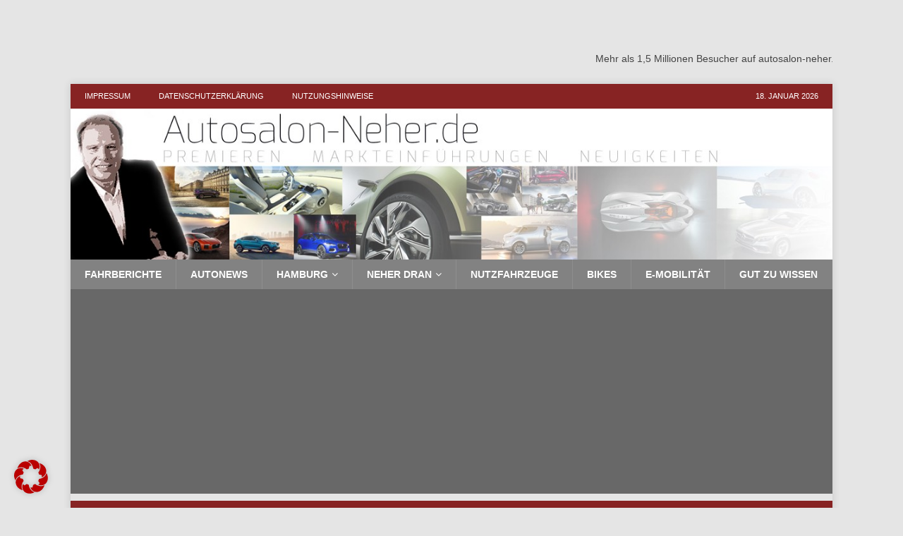

--- FILE ---
content_type: text/html; charset=UTF-8
request_url: https://www.autosalon-neher.de/augen-lasern-beim-bestseller/
body_size: 23622
content:
<!DOCTYPE html>
<html class="no-js mh-one-sb" lang="de">
<head>
<meta charset="UTF-8">
<meta name="viewport" content="width=device-width, initial-scale=1.0">
<link rel="profile" href="http://gmpg.org/xfn/11" />
<link rel="pingback" href="https://www.autosalon-neher.de/xmlrpc.php" />
<meta name='robots' content='index, follow, max-image-preview:large, max-snippet:-1, max-video-preview:-1' />

	<!-- This site is optimized with the Yoast SEO plugin v21.1 - https://yoast.com/wordpress/plugins/seo/ -->
	<title>Augen-Lasern beim Bestseller - autosalon-neher.de</title>
	<link rel="canonical" href="https://www.autosalon-neher.de/augen-lasern-beim-bestseller/" />
	<meta property="og:locale" content="de_DE" />
	<meta property="og:type" content="article" />
	<meta property="og:title" content="Augen-Lasern beim Bestseller - autosalon-neher.de" />
	<meta property="og:description" content="Citroën hat seinem Bestseller die Augen gelasert. Vier Jahre nach dem Debüt spendiert der französische Autobauer seinem coolen City-Car DS3, erstes und erfolgreichstes Modell der extravaganten Lifestyle-Linie, eine exquisite Schönheitskur. Im aufgefrischten Look und vor [...]" />
	<meta property="og:url" content="https://www.autosalon-neher.de/augen-lasern-beim-bestseller/" />
	<meta property="og:site_name" content="autosalon-neher.de" />
	<meta property="article:publisher" content="https://www.facebook.com/autosalonneher/" />
	<meta property="article:published_time" content="2014-09-15T09:33:38+00:00" />
	<meta property="article:modified_time" content="2018-10-09T07:41:34+00:00" />
	<meta property="og:image" content="https://www.autosalon-neher.de/wp-content/uploads/2014/09/CitroenDS3Licht.jpg" />
	<meta property="og:image:width" content="1000" />
	<meta property="og:image:height" content="667" />
	<meta property="og:image:type" content="image/jpeg" />
	<meta name="author" content="Autosalon-Neher.de" />
	<meta name="twitter:card" content="summary_large_image" />
	<meta name="twitter:label1" content="Verfasst von" />
	<meta name="twitter:data1" content="Autosalon-Neher.de" />
	<meta name="twitter:label2" content="Geschätzte Lesezeit" />
	<meta name="twitter:data2" content="1 Minute" />
	<script type="application/ld+json" class="yoast-schema-graph">{"@context":"https://schema.org","@graph":[{"@type":"WebPage","@id":"https://www.autosalon-neher.de/augen-lasern-beim-bestseller/","url":"https://www.autosalon-neher.de/augen-lasern-beim-bestseller/","name":"Augen-Lasern beim Bestseller - autosalon-neher.de","isPartOf":{"@id":"https://www.autosalon-neher.de/#website"},"primaryImageOfPage":{"@id":"https://www.autosalon-neher.de/augen-lasern-beim-bestseller/#primaryimage"},"image":{"@id":"https://www.autosalon-neher.de/augen-lasern-beim-bestseller/#primaryimage"},"thumbnailUrl":"https://www.autosalon-neher.de/wp-content/uploads/2014/09/CitroenDS3Licht.jpg","datePublished":"2014-09-15T09:33:38+00:00","dateModified":"2018-10-09T07:41:34+00:00","author":{"@id":"https://www.autosalon-neher.de/#/schema/person/8bae73d1cfae1ef4d0ed7e03cd07e736"},"breadcrumb":{"@id":"https://www.autosalon-neher.de/augen-lasern-beim-bestseller/#breadcrumb"},"inLanguage":"de","potentialAction":[{"@type":"ReadAction","target":["https://www.autosalon-neher.de/augen-lasern-beim-bestseller/"]}]},{"@type":"ImageObject","inLanguage":"de","@id":"https://www.autosalon-neher.de/augen-lasern-beim-bestseller/#primaryimage","url":"https://www.autosalon-neher.de/wp-content/uploads/2014/09/CitroenDS3Licht.jpg","contentUrl":"https://www.autosalon-neher.de/wp-content/uploads/2014/09/CitroenDS3Licht.jpg","width":1000,"height":667,"caption":"Geschärfter Blick. Der aufgehübschte Citroën DS3 besticht durch seine neuen Scheinwerfer, die als Weltneuheit LED- und Xenon-Technologie mit neuen Blinkern und Lauflicht verbinden"},{"@type":"BreadcrumbList","@id":"https://www.autosalon-neher.de/augen-lasern-beim-bestseller/#breadcrumb","itemListElement":[{"@type":"ListItem","position":1,"name":"Home","item":"https://www.autosalon-neher.de/"},{"@type":"ListItem","position":2,"name":"Augen-Lasern beim Bestseller"}]},{"@type":"WebSite","@id":"https://www.autosalon-neher.de/#website","url":"https://www.autosalon-neher.de/","name":"autosalon-neher.de","description":"Autoblog - Auto-Premieren, Events, Motor-Talk, Autohäuser","potentialAction":[{"@type":"SearchAction","target":{"@type":"EntryPoint","urlTemplate":"https://www.autosalon-neher.de/?s={search_term_string}"},"query-input":"required name=search_term_string"}],"inLanguage":"de"},{"@type":"Person","@id":"https://www.autosalon-neher.de/#/schema/person/8bae73d1cfae1ef4d0ed7e03cd07e736","name":"Autosalon-Neher.de","image":{"@type":"ImageObject","inLanguage":"de","@id":"https://www.autosalon-neher.de/#/schema/person/image/","url":"https://secure.gravatar.com/avatar/e2c6fad20ca251874ed192c283a15521?s=96&d=mm&r=g","contentUrl":"https://secure.gravatar.com/avatar/e2c6fad20ca251874ed192c283a15521?s=96&d=mm&r=g","caption":"Autosalon-Neher.de"},"url":"https://www.autosalon-neher.de/author/kuddeladmin/"}]}</script>
	<!-- / Yoast SEO plugin. -->


<link rel="alternate" type="application/rss+xml" title="autosalon-neher.de &raquo; Feed" href="https://www.autosalon-neher.de/feed/" />
<link rel="alternate" type="application/rss+xml" title="autosalon-neher.de &raquo; Kommentar-Feed" href="https://www.autosalon-neher.de/comments/feed/" />
<link rel="alternate" type="application/rss+xml" title="autosalon-neher.de &raquo; Augen-Lasern beim Bestseller-Kommentar-Feed" href="https://www.autosalon-neher.de/augen-lasern-beim-bestseller/feed/" />
		<!-- This site uses the Google Analytics by ExactMetrics plugin v8.7.4 - Using Analytics tracking - https://www.exactmetrics.com/ -->
		<!-- Note: ExactMetrics is not currently configured on this site. The site owner needs to authenticate with Google Analytics in the ExactMetrics settings panel. -->
					<!-- No tracking code set -->
				<!-- / Google Analytics by ExactMetrics -->
		<script type="text/javascript">
window._wpemojiSettings = {"baseUrl":"https:\/\/s.w.org\/images\/core\/emoji\/14.0.0\/72x72\/","ext":".png","svgUrl":"https:\/\/s.w.org\/images\/core\/emoji\/14.0.0\/svg\/","svgExt":".svg","source":{"concatemoji":"https:\/\/www.autosalon-neher.de\/wp-includes\/js\/wp-emoji-release.min.js?ver=6.1.9"}};
/*! This file is auto-generated */
!function(e,a,t){var n,r,o,i=a.createElement("canvas"),p=i.getContext&&i.getContext("2d");function s(e,t){var a=String.fromCharCode,e=(p.clearRect(0,0,i.width,i.height),p.fillText(a.apply(this,e),0,0),i.toDataURL());return p.clearRect(0,0,i.width,i.height),p.fillText(a.apply(this,t),0,0),e===i.toDataURL()}function c(e){var t=a.createElement("script");t.src=e,t.defer=t.type="text/javascript",a.getElementsByTagName("head")[0].appendChild(t)}for(o=Array("flag","emoji"),t.supports={everything:!0,everythingExceptFlag:!0},r=0;r<o.length;r++)t.supports[o[r]]=function(e){if(p&&p.fillText)switch(p.textBaseline="top",p.font="600 32px Arial",e){case"flag":return s([127987,65039,8205,9895,65039],[127987,65039,8203,9895,65039])?!1:!s([55356,56826,55356,56819],[55356,56826,8203,55356,56819])&&!s([55356,57332,56128,56423,56128,56418,56128,56421,56128,56430,56128,56423,56128,56447],[55356,57332,8203,56128,56423,8203,56128,56418,8203,56128,56421,8203,56128,56430,8203,56128,56423,8203,56128,56447]);case"emoji":return!s([129777,127995,8205,129778,127999],[129777,127995,8203,129778,127999])}return!1}(o[r]),t.supports.everything=t.supports.everything&&t.supports[o[r]],"flag"!==o[r]&&(t.supports.everythingExceptFlag=t.supports.everythingExceptFlag&&t.supports[o[r]]);t.supports.everythingExceptFlag=t.supports.everythingExceptFlag&&!t.supports.flag,t.DOMReady=!1,t.readyCallback=function(){t.DOMReady=!0},t.supports.everything||(n=function(){t.readyCallback()},a.addEventListener?(a.addEventListener("DOMContentLoaded",n,!1),e.addEventListener("load",n,!1)):(e.attachEvent("onload",n),a.attachEvent("onreadystatechange",function(){"complete"===a.readyState&&t.readyCallback()})),(e=t.source||{}).concatemoji?c(e.concatemoji):e.wpemoji&&e.twemoji&&(c(e.twemoji),c(e.wpemoji)))}(window,document,window._wpemojiSettings);
</script>
<!-- www.autosalon-neher.de is managing ads with Advanced Ads 2.0.16 – https://wpadvancedads.com/ --><script id="autos-ready">
			window.advanced_ads_ready=function(e,a){a=a||"complete";var d=function(e){return"interactive"===a?"loading"!==e:"complete"===e};d(document.readyState)?e():document.addEventListener("readystatechange",(function(a){d(a.target.readyState)&&e()}),{once:"interactive"===a})},window.advanced_ads_ready_queue=window.advanced_ads_ready_queue||[];		</script>
		<style type="text/css">
img.wp-smiley,
img.emoji {
	display: inline !important;
	border: none !important;
	box-shadow: none !important;
	height: 1em !important;
	width: 1em !important;
	margin: 0 0.07em !important;
	vertical-align: -0.1em !important;
	background: none !important;
	padding: 0 !important;
}
</style>
	<link rel='stylesheet' id='wp-block-library-css' href='https://www.autosalon-neher.de/wp-includes/css/dist/block-library/style.min.css?ver=6.1.9' type='text/css' media='all' />
<link rel='stylesheet' id='classic-theme-styles-css' href='https://www.autosalon-neher.de/wp-includes/css/classic-themes.min.css?ver=1' type='text/css' media='all' />
<style id='global-styles-inline-css' type='text/css'>
body{--wp--preset--color--black: #000000;--wp--preset--color--cyan-bluish-gray: #abb8c3;--wp--preset--color--white: #ffffff;--wp--preset--color--pale-pink: #f78da7;--wp--preset--color--vivid-red: #cf2e2e;--wp--preset--color--luminous-vivid-orange: #ff6900;--wp--preset--color--luminous-vivid-amber: #fcb900;--wp--preset--color--light-green-cyan: #7bdcb5;--wp--preset--color--vivid-green-cyan: #00d084;--wp--preset--color--pale-cyan-blue: #8ed1fc;--wp--preset--color--vivid-cyan-blue: #0693e3;--wp--preset--color--vivid-purple: #9b51e0;--wp--preset--gradient--vivid-cyan-blue-to-vivid-purple: linear-gradient(135deg,rgba(6,147,227,1) 0%,rgb(155,81,224) 100%);--wp--preset--gradient--light-green-cyan-to-vivid-green-cyan: linear-gradient(135deg,rgb(122,220,180) 0%,rgb(0,208,130) 100%);--wp--preset--gradient--luminous-vivid-amber-to-luminous-vivid-orange: linear-gradient(135deg,rgba(252,185,0,1) 0%,rgba(255,105,0,1) 100%);--wp--preset--gradient--luminous-vivid-orange-to-vivid-red: linear-gradient(135deg,rgba(255,105,0,1) 0%,rgb(207,46,46) 100%);--wp--preset--gradient--very-light-gray-to-cyan-bluish-gray: linear-gradient(135deg,rgb(238,238,238) 0%,rgb(169,184,195) 100%);--wp--preset--gradient--cool-to-warm-spectrum: linear-gradient(135deg,rgb(74,234,220) 0%,rgb(151,120,209) 20%,rgb(207,42,186) 40%,rgb(238,44,130) 60%,rgb(251,105,98) 80%,rgb(254,248,76) 100%);--wp--preset--gradient--blush-light-purple: linear-gradient(135deg,rgb(255,206,236) 0%,rgb(152,150,240) 100%);--wp--preset--gradient--blush-bordeaux: linear-gradient(135deg,rgb(254,205,165) 0%,rgb(254,45,45) 50%,rgb(107,0,62) 100%);--wp--preset--gradient--luminous-dusk: linear-gradient(135deg,rgb(255,203,112) 0%,rgb(199,81,192) 50%,rgb(65,88,208) 100%);--wp--preset--gradient--pale-ocean: linear-gradient(135deg,rgb(255,245,203) 0%,rgb(182,227,212) 50%,rgb(51,167,181) 100%);--wp--preset--gradient--electric-grass: linear-gradient(135deg,rgb(202,248,128) 0%,rgb(113,206,126) 100%);--wp--preset--gradient--midnight: linear-gradient(135deg,rgb(2,3,129) 0%,rgb(40,116,252) 100%);--wp--preset--duotone--dark-grayscale: url('#wp-duotone-dark-grayscale');--wp--preset--duotone--grayscale: url('#wp-duotone-grayscale');--wp--preset--duotone--purple-yellow: url('#wp-duotone-purple-yellow');--wp--preset--duotone--blue-red: url('#wp-duotone-blue-red');--wp--preset--duotone--midnight: url('#wp-duotone-midnight');--wp--preset--duotone--magenta-yellow: url('#wp-duotone-magenta-yellow');--wp--preset--duotone--purple-green: url('#wp-duotone-purple-green');--wp--preset--duotone--blue-orange: url('#wp-duotone-blue-orange');--wp--preset--font-size--small: 13px;--wp--preset--font-size--medium: 20px;--wp--preset--font-size--large: 36px;--wp--preset--font-size--x-large: 42px;--wp--preset--spacing--20: 0.44rem;--wp--preset--spacing--30: 0.67rem;--wp--preset--spacing--40: 1rem;--wp--preset--spacing--50: 1.5rem;--wp--preset--spacing--60: 2.25rem;--wp--preset--spacing--70: 3.38rem;--wp--preset--spacing--80: 5.06rem;}:where(.is-layout-flex){gap: 0.5em;}body .is-layout-flow > .alignleft{float: left;margin-inline-start: 0;margin-inline-end: 2em;}body .is-layout-flow > .alignright{float: right;margin-inline-start: 2em;margin-inline-end: 0;}body .is-layout-flow > .aligncenter{margin-left: auto !important;margin-right: auto !important;}body .is-layout-constrained > .alignleft{float: left;margin-inline-start: 0;margin-inline-end: 2em;}body .is-layout-constrained > .alignright{float: right;margin-inline-start: 2em;margin-inline-end: 0;}body .is-layout-constrained > .aligncenter{margin-left: auto !important;margin-right: auto !important;}body .is-layout-constrained > :where(:not(.alignleft):not(.alignright):not(.alignfull)){max-width: var(--wp--style--global--content-size);margin-left: auto !important;margin-right: auto !important;}body .is-layout-constrained > .alignwide{max-width: var(--wp--style--global--wide-size);}body .is-layout-flex{display: flex;}body .is-layout-flex{flex-wrap: wrap;align-items: center;}body .is-layout-flex > *{margin: 0;}:where(.wp-block-columns.is-layout-flex){gap: 2em;}.has-black-color{color: var(--wp--preset--color--black) !important;}.has-cyan-bluish-gray-color{color: var(--wp--preset--color--cyan-bluish-gray) !important;}.has-white-color{color: var(--wp--preset--color--white) !important;}.has-pale-pink-color{color: var(--wp--preset--color--pale-pink) !important;}.has-vivid-red-color{color: var(--wp--preset--color--vivid-red) !important;}.has-luminous-vivid-orange-color{color: var(--wp--preset--color--luminous-vivid-orange) !important;}.has-luminous-vivid-amber-color{color: var(--wp--preset--color--luminous-vivid-amber) !important;}.has-light-green-cyan-color{color: var(--wp--preset--color--light-green-cyan) !important;}.has-vivid-green-cyan-color{color: var(--wp--preset--color--vivid-green-cyan) !important;}.has-pale-cyan-blue-color{color: var(--wp--preset--color--pale-cyan-blue) !important;}.has-vivid-cyan-blue-color{color: var(--wp--preset--color--vivid-cyan-blue) !important;}.has-vivid-purple-color{color: var(--wp--preset--color--vivid-purple) !important;}.has-black-background-color{background-color: var(--wp--preset--color--black) !important;}.has-cyan-bluish-gray-background-color{background-color: var(--wp--preset--color--cyan-bluish-gray) !important;}.has-white-background-color{background-color: var(--wp--preset--color--white) !important;}.has-pale-pink-background-color{background-color: var(--wp--preset--color--pale-pink) !important;}.has-vivid-red-background-color{background-color: var(--wp--preset--color--vivid-red) !important;}.has-luminous-vivid-orange-background-color{background-color: var(--wp--preset--color--luminous-vivid-orange) !important;}.has-luminous-vivid-amber-background-color{background-color: var(--wp--preset--color--luminous-vivid-amber) !important;}.has-light-green-cyan-background-color{background-color: var(--wp--preset--color--light-green-cyan) !important;}.has-vivid-green-cyan-background-color{background-color: var(--wp--preset--color--vivid-green-cyan) !important;}.has-pale-cyan-blue-background-color{background-color: var(--wp--preset--color--pale-cyan-blue) !important;}.has-vivid-cyan-blue-background-color{background-color: var(--wp--preset--color--vivid-cyan-blue) !important;}.has-vivid-purple-background-color{background-color: var(--wp--preset--color--vivid-purple) !important;}.has-black-border-color{border-color: var(--wp--preset--color--black) !important;}.has-cyan-bluish-gray-border-color{border-color: var(--wp--preset--color--cyan-bluish-gray) !important;}.has-white-border-color{border-color: var(--wp--preset--color--white) !important;}.has-pale-pink-border-color{border-color: var(--wp--preset--color--pale-pink) !important;}.has-vivid-red-border-color{border-color: var(--wp--preset--color--vivid-red) !important;}.has-luminous-vivid-orange-border-color{border-color: var(--wp--preset--color--luminous-vivid-orange) !important;}.has-luminous-vivid-amber-border-color{border-color: var(--wp--preset--color--luminous-vivid-amber) !important;}.has-light-green-cyan-border-color{border-color: var(--wp--preset--color--light-green-cyan) !important;}.has-vivid-green-cyan-border-color{border-color: var(--wp--preset--color--vivid-green-cyan) !important;}.has-pale-cyan-blue-border-color{border-color: var(--wp--preset--color--pale-cyan-blue) !important;}.has-vivid-cyan-blue-border-color{border-color: var(--wp--preset--color--vivid-cyan-blue) !important;}.has-vivid-purple-border-color{border-color: var(--wp--preset--color--vivid-purple) !important;}.has-vivid-cyan-blue-to-vivid-purple-gradient-background{background: var(--wp--preset--gradient--vivid-cyan-blue-to-vivid-purple) !important;}.has-light-green-cyan-to-vivid-green-cyan-gradient-background{background: var(--wp--preset--gradient--light-green-cyan-to-vivid-green-cyan) !important;}.has-luminous-vivid-amber-to-luminous-vivid-orange-gradient-background{background: var(--wp--preset--gradient--luminous-vivid-amber-to-luminous-vivid-orange) !important;}.has-luminous-vivid-orange-to-vivid-red-gradient-background{background: var(--wp--preset--gradient--luminous-vivid-orange-to-vivid-red) !important;}.has-very-light-gray-to-cyan-bluish-gray-gradient-background{background: var(--wp--preset--gradient--very-light-gray-to-cyan-bluish-gray) !important;}.has-cool-to-warm-spectrum-gradient-background{background: var(--wp--preset--gradient--cool-to-warm-spectrum) !important;}.has-blush-light-purple-gradient-background{background: var(--wp--preset--gradient--blush-light-purple) !important;}.has-blush-bordeaux-gradient-background{background: var(--wp--preset--gradient--blush-bordeaux) !important;}.has-luminous-dusk-gradient-background{background: var(--wp--preset--gradient--luminous-dusk) !important;}.has-pale-ocean-gradient-background{background: var(--wp--preset--gradient--pale-ocean) !important;}.has-electric-grass-gradient-background{background: var(--wp--preset--gradient--electric-grass) !important;}.has-midnight-gradient-background{background: var(--wp--preset--gradient--midnight) !important;}.has-small-font-size{font-size: var(--wp--preset--font-size--small) !important;}.has-medium-font-size{font-size: var(--wp--preset--font-size--medium) !important;}.has-large-font-size{font-size: var(--wp--preset--font-size--large) !important;}.has-x-large-font-size{font-size: var(--wp--preset--font-size--x-large) !important;}
.wp-block-navigation a:where(:not(.wp-element-button)){color: inherit;}
:where(.wp-block-columns.is-layout-flex){gap: 2em;}
.wp-block-pullquote{font-size: 1.5em;line-height: 1.6;}
</style>
<link rel='stylesheet' id='ditty-news-ticker-font-css' href='https://www.autosalon-neher.de/wp-content/plugins/ditty-news-ticker/legacy/inc/static/libs/fontastic/styles.css?ver=3.1.41' type='text/css' media='all' />
<link rel='stylesheet' id='ditty-news-ticker-css' href='https://www.autosalon-neher.de/wp-content/plugins/ditty-news-ticker/legacy/inc/static/css/style.css?ver=3.1.41' type='text/css' media='all' />
<link rel='stylesheet' id='ditty-displays-css' href='https://www.autosalon-neher.de/wp-content/plugins/ditty-news-ticker/build/dittyDisplays.css?ver=3.1.41' type='text/css' media='all' />
<link rel='stylesheet' id='mh-magazine-css' href='https://www.autosalon-neher.de/wp-content/themes/mh-magazine/style.css?ver=3.9.13' type='text/css' media='all' />
<link rel='stylesheet' id='mh-magazine-child-css' href='https://www.autosalon-neher.de/wp-content/themes/mh-magazine-child/style.css?ver=1.0.0' type='text/css' media='all' />
<link rel='stylesheet' id='mh-font-awesome-css' href='https://www.autosalon-neher.de/wp-content/themes/mh-magazine/includes/font-awesome.min.css' type='text/css' media='all' />
<link rel='stylesheet' id='borlabs-cookie-css' href='https://www.autosalon-neher.de/wp-content/cache/borlabs-cookie/borlabs-cookie_1_de.css?ver=2.3.6-12' type='text/css' media='all' />
<link rel='stylesheet' id='wp-featherlight-css' href='https://www.autosalon-neher.de/wp-content/plugins/wp-featherlight/css/wp-featherlight.min.css?ver=1.3.4' type='text/css' media='all' />
<script type='text/javascript' src='https://www.autosalon-neher.de/wp-includes/js/jquery/jquery.min.js?ver=3.6.1' id='jquery-core-js'></script>
<script type='text/javascript' src='https://www.autosalon-neher.de/wp-includes/js/jquery/jquery-migrate.min.js?ver=3.3.2' id='jquery-migrate-js'></script>
<script type='text/javascript' src='https://www.autosalon-neher.de/wp-content/themes/mh-magazine/js/scripts.js?ver=3.9.13' id='mh-scripts-js'></script>
<script type='text/javascript' id='borlabs-cookie-prioritize-js-extra'>
/* <![CDATA[ */
var borlabsCookiePrioritized = {"domain":"www.autosalon-neher.de","path":"\/","version":"1","bots":"1","optInJS":{"external-media":{"google-analytics":"[base64]","google-tag-manager":"[base64]\/[base64]"}}};
/* ]]> */
</script>
<script type='text/javascript' src='https://www.autosalon-neher.de/wp-content/plugins/borlabs-cookie/assets/javascript/borlabs-cookie-prioritize.min.js?ver=2.3.6' id='borlabs-cookie-prioritize-js'></script>
<link rel="https://api.w.org/" href="https://www.autosalon-neher.de/wp-json/" /><link rel="alternate" type="application/json" href="https://www.autosalon-neher.de/wp-json/wp/v2/posts/278" /><link rel="EditURI" type="application/rsd+xml" title="RSD" href="https://www.autosalon-neher.de/xmlrpc.php?rsd" />
<link rel="wlwmanifest" type="application/wlwmanifest+xml" href="https://www.autosalon-neher.de/wp-includes/wlwmanifest.xml" />
<meta name="generator" content="WordPress 6.1.9" />
<link rel='shortlink' href='https://www.autosalon-neher.de/?p=278' />
<link rel="alternate" type="application/json+oembed" href="https://www.autosalon-neher.de/wp-json/oembed/1.0/embed?url=https%3A%2F%2Fwww.autosalon-neher.de%2Faugen-lasern-beim-bestseller%2F" />
<link rel="alternate" type="text/xml+oembed" href="https://www.autosalon-neher.de/wp-json/oembed/1.0/embed?url=https%3A%2F%2Fwww.autosalon-neher.de%2Faugen-lasern-beim-bestseller%2F&#038;format=xml" />
<style type="text/css">
.mh-header { background: #686868; }
.mh-navigation li:hover, .mh-navigation ul li:hover > ul, .mh-main-nav-wrap, .mh-main-nav, .mh-social-nav li a:hover, .entry-tags li, .mh-slider-caption, .mh-widget-layout8 .mh-widget-title .mh-footer-widget-title-inner, .mh-widget-col-1 .mh-slider-caption, .mh-widget-col-1 .mh-posts-lineup-caption, .mh-carousel-layout1, .mh-spotlight-widget, .mh-social-widget li a, .mh-author-bio-widget, .mh-footer-widget .mh-tab-comment-excerpt, .mh-nip-item:hover .mh-nip-overlay, .mh-widget .tagcloud a, .mh-footer-widget .tagcloud a, .mh-footer, .mh-copyright-wrap, input[type=submit]:hover, #infinite-handle span:hover { background: #828282; }
.mh-extra-nav-bg { background: rgba(130, 130, 130, 0.2); }
.mh-slider-caption, .mh-posts-stacked-title, .mh-posts-lineup-caption { background: #828282; background: rgba(130, 130, 130, 0.8); }
@media screen and (max-width: 900px) { #mh-mobile .mh-slider-caption, #mh-mobile .mh-posts-lineup-caption { background: rgba(130, 130, 130, 1); } }
.slicknav_menu, .slicknav_nav ul, #mh-mobile .mh-footer-widget .mh-posts-stacked-overlay { border-color: #828282; }
.mh-copyright, .mh-copyright a { color: #fff; }
.mh-widget-layout4 .mh-widget-title { background: #872323; background: rgba(135, 35, 35, 0.6); }
.mh-preheader, .mh-wide-layout .mh-subheader, .mh-ticker-title, .mh-main-nav li:hover, .mh-footer-nav, .slicknav_menu, .slicknav_btn, .slicknav_nav .slicknav_item:hover, .slicknav_nav a:hover, .mh-back-to-top, .mh-subheading, .entry-tags .fa, .entry-tags li:hover, .mh-widget-layout2 .mh-widget-title, .mh-widget-layout4 .mh-widget-title-inner, .mh-widget-layout4 .mh-footer-widget-title, .mh-widget-layout5 .mh-widget-title-inner, .mh-widget-layout6 .mh-widget-title, #mh-mobile .flex-control-paging li a.flex-active, .mh-image-caption, .mh-carousel-layout1 .mh-carousel-caption, .mh-tab-button.active, .mh-tab-button.active:hover, .mh-footer-widget .mh-tab-button.active, .mh-social-widget li:hover a, .mh-footer-widget .mh-social-widget li a, .mh-footer-widget .mh-author-bio-widget, .tagcloud a:hover, .mh-widget .tagcloud a:hover, .mh-footer-widget .tagcloud a:hover, .mh-posts-stacked-item .mh-meta, .page-numbers:hover, .mh-loop-pagination .current, .mh-comments-pagination .current, .pagelink, a:hover .pagelink, input[type=submit], #infinite-handle span { background: #872323; }
.mh-main-nav-wrap .slicknav_nav ul, blockquote, .mh-widget-layout1 .mh-widget-title, .mh-widget-layout3 .mh-widget-title, .mh-widget-layout5 .mh-widget-title, .mh-widget-layout8 .mh-widget-title:after, #mh-mobile .mh-slider-caption, .mh-carousel-layout1, .mh-spotlight-widget, .mh-author-bio-widget, .mh-author-bio-title, .mh-author-bio-image-frame, .mh-video-widget, .mh-tab-buttons, textarea:hover, input[type=text]:hover, input[type=email]:hover, input[type=tel]:hover, input[type=url]:hover { border-color: #872323; }
.mh-header-tagline, .mh-dropcap, .mh-carousel-layout1 .flex-direction-nav a, .mh-carousel-layout2 .mh-carousel-caption, .mh-posts-digest-small-category, .mh-posts-lineup-more, .bypostauthor .fn:after, .mh-comment-list .comment-reply-link:before, #respond #cancel-comment-reply-link:before { color: #872323; }
.mh-subheader, .page-numbers, a .pagelink, .mh-widget-layout3 .mh-widget-title, .mh-widget .search-form, .mh-tab-button, .mh-tab-content, .mh-nip-widget, .mh-magazine-facebook-page-widget, .mh-social-widget, .mh-posts-horizontal-widget, .mh-ad-spot, .mh-info-spot { background: #872323; }
.mh-tab-post-item { border-color: rgba(255, 255, 255, 0.3); }
.mh-tab-comment-excerpt { background: rgba(255, 255, 255, 0.6); }
body, a, blockquote, blockquote cite, .post .entry-title, .page-title, .entry-content h1, .entry-content h2, .entry-content h3, .entry-content h4, .entry-content h5, .entry-content h6, .wp-caption-text, .wp-block-image figcaption, .wp-block-audio figcaption, #respond .comment-reply-title, #respond #cancel-comment-reply-link, #respond .logged-in-as a, .mh-ping-list .mh-ping-item a, .mh-widget-layout1 .mh-widget-title, .mh-widget-layout7 .mh-widget-title, .mh-widget-layout8 .mh-widget-title, .mh-slider-layout4 .mh-slider-caption, .mh-slider-layout4 .mh-slider-caption a, .mh-slider-layout4 .mh-slider-caption a:hover { color: #444444; }
.mh-header-nav-bottom li a, .mh-social-nav-bottom .fa-mh-social, .mh-boxed-layout .mh-ticker-item-bottom a, .mh-header-date-bottom, .page-numbers, a .pagelink, .mh-widget-layout3 .mh-widget-title, .mh-widget-layout3 .mh-widget-title a, .mh-tabbed-widget, .mh-tabbed-widget a, .mh-posts-horizontal-title a { color: #f9f9f9; }
.mh-meta, .mh-meta a, .mh-breadcrumb, .mh-breadcrumb a, .mh-comment-list .comment-meta, .mh-comment-list .comment-meta a, .mh-comment-list .comment-reply-link, .mh-user-data, .widget_rss .rss-date, .widget_rss cite { color: #c1c1c1; }
.entry-content a { color: #a53131; }
a:hover, .entry-content a:hover, #respond a:hover, #respond #cancel-comment-reply-link:hover, #respond .logged-in-as a:hover, .mh-comment-list .comment-meta a:hover, .mh-ping-list .mh-ping-item a:hover, .mh-meta a:hover, .mh-breadcrumb a:hover, .mh-tabbed-widget a:hover { color: #d1853e; }
</style>
<!--[if lt IE 9]>
<script src="https://www.autosalon-neher.de/wp-content/themes/mh-magazine/js/css3-mediaqueries.js"></script>
<![endif]-->
<script>
if('0' === '1') {
    window.dataLayer = window.dataLayer || [];
    function gtag(){dataLayer.push(arguments);}
    gtag('consent', 'default', {
       'ad_storage': 'denied',
       'analytics_storage': 'denied'
    });
    gtag("js", new Date());

    gtag("config", "UA-58487113-1", { "anonymize_ip": true });

    (function (w, d, s, i) {
    var f = d.getElementsByTagName(s)[0],
        j = d.createElement(s);
    j.async = true;
    j.src =
        "https://www.googletagmanager.com/gtag/js?id=" + i;
    f.parentNode.insertBefore(j, f);
    })(window, document, "script", "UA-58487113-1");
}
</script><!-- Google Tag Manager -->
<script>if('0'==='1'){(function(w,d,s,l,i){w[l]=w[l]||[];w[l].push({"gtm.start":
new Date().getTime(),event:"gtm.js"});var f=d.getElementsByTagName(s)[0],
j=d.createElement(s),dl=l!="dataLayer"?"&l="+l:"";j.async=true;j.src=
"https://www.googletagmanager.com/gtm.js?id="+i+dl;f.parentNode.insertBefore(j,f);
})(window,document,"script","dataLayer","58487113-1");}</script>
<!-- End Google Tag Manager --><style type="text/css" id="custom-background-css">
body.custom-background { background-color: #e5e5e5; }
</style>
	<script  async src="https://pagead2.googlesyndication.com/pagead/js/adsbygoogle.js?client=ca-pub-1120682167948871" crossorigin="anonymous"></script><link rel="icon" href="https://www.autosalon-neher.de/wp-content/uploads/2015/02/cropped-ASN-Favicon-150x150.jpg" sizes="32x32" />
<link rel="icon" href="https://www.autosalon-neher.de/wp-content/uploads/2015/02/cropped-ASN-Favicon-300x300.jpg" sizes="192x192" />
<link rel="apple-touch-icon" href="https://www.autosalon-neher.de/wp-content/uploads/2015/02/cropped-ASN-Favicon-300x300.jpg" />
<meta name="msapplication-TileImage" content="https://www.autosalon-neher.de/wp-content/uploads/2015/02/cropped-ASN-Favicon-300x300.jpg" />
</head>
<body id="mh-mobile" class="post-template-default single single-post postid-278 single-format-standard custom-background wp-featherlight-captions mh-boxed-layout mh-right-sb mh-loop-layout1 mh-widget-layout2 aa-prefix-autos-" itemscope="itemscope" itemtype="https://schema.org/WebPage">
<aside class="mh-container mh-header-widget-1">
<div id="text-5" class="mh-widget mh-header-1 widget_text">			<div class="textwidget"><p><script async src="//pagead2.googlesyndication.com/pagead/js/adsbygoogle.js"></script><br />
<script>
     (adsbygoogle = window.adsbygoogle || []).push({
          google_ad_client: "ca-pub-1120682167948871",
          enable_page_level_ads: true
     });
</script></p>
</div>
		</div><div id="mtphr-dnt-widget-2" class="mh-widget mh-header-1 mtphr-dnt-widget"><div id="mtphr-dnt-7080-widget" class="mtphr-dnt mtphr-dnt-7080 mtphr-dnt-default mtphr-dnt-scroll mtphr-dnt-scroll-left"><div class="mtphr-dnt-wrapper mtphr-dnt-clearfix"><div class="mtphr-dnt-tick-container"><div class="mtphr-dnt-tick-contents"><div class="mtphr-dnt-tick mtphr-dnt-default-tick mtphr-dnt-clearfix ">Mehr als 1,5 Millionen Besucher auf autosalon-neher.de +++ Mehr als 1,5 Millionen Besucher auf autosalon-neher.de +++ Mehr als 1,5 Millionen Besucher auf autosalon-neher.de +++ Mehr als 1,5 Millionen Besucher auf autosalon-neher.de +++ Mehr als 1,5 Millionen Besucher auf autosalon-neher.de +++ Mehr als 1,5 Millionen Besucher auf autosalon-neher.de +++ Mehr als 1,5 Millionen Besucher auf autosalon-neher.de +++ Mehr als 1,5 Millionen Besucher auf autosalon-neher.de +++ Mehr als 1,5 Millionen Besucher auf autosalon-neher.de +++ Mehr als 1,5 Millionen Besucher auf autosalon-neher.de +++ Mehr als 1,5 Millionen Besucher auf autosalon-neher.de +++ Mehr als 1,5 Millionen Besucher auf autosalon-neher.de +++ Mehr als 1,5 Millionen Besucher auf autosalon-neher.de +++ Mehr als 1,5 Millionen Besucher auf autosalon-neher.de +++ Mehr als 1,5 Millionen Besucher auf autosalon-neher.de +++ Mehr als 1,5 Millionen Besucher auf autosalon-neher.de +++ Mehr als 1,5 Millionen Besucher auf autosalon-neher.de +++ Mehr als 1,5 Millionen Besucher auf autosalon-neher.de +++ Mehr als 1,5 Millionen Besucher auf autosalon-neher.de +++ Mehr als 1,5 Millionen Besucher auf autosalon-neher.de +++ Mehr als 1,5 Millionen Besucher auf autosalon-neher.de +++ </div></div></div></div></div></div></aside>
<div class="mh-container mh-container-outer">
<div class="mh-header-nav-mobile clearfix"></div>
	<div class="mh-preheader">
    	<div class="mh-container mh-container-inner mh-row clearfix">
							<div class="mh-header-bar-content mh-header-bar-top-left mh-col-2-3 clearfix">
											<nav class="mh-navigation mh-header-nav mh-header-nav-top clearfix" itemscope="itemscope" itemtype="https://schema.org/SiteNavigationElement">
							<div class="menu-header-menue-container"><ul id="menu-header-menue" class="menu"><li id="menu-item-2548" class="menu-item menu-item-type-post_type menu-item-object-page menu-item-2548"><a href="https://www.autosalon-neher.de/autosalon-neher-impressum/">Impressum</a></li>
<li id="menu-item-2549" class="menu-item menu-item-type-post_type menu-item-object-page menu-item-2549"><a href="https://www.autosalon-neher.de/autosalon-neher-impressum/datenschutz/">Datenschutzerklärung</a></li>
<li id="menu-item-2550" class="menu-item menu-item-type-post_type menu-item-object-page menu-item-2550"><a href="https://www.autosalon-neher.de/autosalon-neher-impressum/nutzungshinweise/">Nutzungshinweise</a></li>
</ul></div>						</nav>
									</div>
										<div class="mh-header-bar-content mh-header-bar-top-right mh-col-1-3 clearfix">
											<div class="mh-header-date mh-header-date-top">
							18. Januar 2026						</div>
									</div>
					</div>
	</div>
<header class="mh-header" itemscope="itemscope" itemtype="https://schema.org/WPHeader">
	<div class="mh-container mh-container-inner clearfix">
		<div class="mh-custom-header clearfix">
<a class="mh-header-image-link" href="https://www.autosalon-neher.de/" title="autosalon-neher.de" rel="home">
<img class="mh-header-image" src="https://www.autosalon-neher.de/wp-content/uploads/2014/12/cropped-autosalon3.jpg" height="238" width="1200" alt="autosalon-neher.de" />
</a>
</div>
	</div>
	<div class="mh-main-nav-wrap">
		<nav class="mh-navigation mh-main-nav mh-container mh-container-inner clearfix" itemscope="itemscope" itemtype="https://schema.org/SiteNavigationElement">
			<div class="menu-menu-1-container"><ul id="menu-menu-1" class="menu"><li id="menu-item-896" class="menu-item menu-item-type-taxonomy menu-item-object-category current-post-ancestor current-menu-parent current-post-parent menu-item-896"><a href="https://www.autosalon-neher.de/category/fahrberichte/">fahrberichte</a></li>
<li id="menu-item-484" class="menu-item menu-item-type-taxonomy menu-item-object-category menu-item-484"><a href="https://www.autosalon-neher.de/category/autonews/">autonews</a></li>
<li id="menu-item-5817" class="menu-item menu-item-type-custom menu-item-object-custom menu-item-has-children menu-item-5817"><a href="#">Hamburg</a>
<ul class="sub-menu">
	<li id="menu-item-485" class="menu-item menu-item-type-taxonomy menu-item-object-category menu-item-485"><a href="https://www.autosalon-neher.de/category/hamburg/">Hamburg-News</a></li>
	<li id="menu-item-5816" class="menu-item menu-item-type-taxonomy menu-item-object-category menu-item-5816"><a href="https://www.autosalon-neher.de/category/autohaeuser/">Autohäuser</a></li>
</ul>
</li>
<li id="menu-item-951" class="menu-item menu-item-type-custom menu-item-object-custom menu-item-has-children menu-item-951"><a href="#">Neher dran</a>
<ul class="sub-menu">
	<li id="menu-item-2522" class="menu-item menu-item-type-taxonomy menu-item-object-category menu-item-2522"><a href="https://www.autosalon-neher.de/category/test/">Test</a></li>
	<li id="menu-item-1892" class="menu-item menu-item-type-taxonomy menu-item-object-category menu-item-1892"><a href="https://www.autosalon-neher.de/category/interviews/">Interviews</a></li>
	<li id="menu-item-487" class="menu-item menu-item-type-taxonomy menu-item-object-category current-post-ancestor current-menu-parent current-post-parent menu-item-487"><a href="https://www.autosalon-neher.de/category/fahrberichte/">Archiv</a></li>
	<li id="menu-item-5828" class="menu-item menu-item-type-custom menu-item-object-custom menu-item-has-children menu-item-5828"><a href="#">Specials</a>
	<ul class="sub-menu">
		<li id="menu-item-967" class="menu-item menu-item-type-taxonomy menu-item-object-category menu-item-967"><a href="https://www.autosalon-neher.de/category/specials/">Specials</a></li>
		<li id="menu-item-3701" class="menu-item menu-item-type-taxonomy menu-item-object-category menu-item-3701"><a href="https://www.autosalon-neher.de/category/iaa/">IAA</a></li>
		<li id="menu-item-3702" class="menu-item menu-item-type-taxonomy menu-item-object-category menu-item-3702"><a href="https://www.autosalon-neher.de/category/autosalon-paris/">Autosalon Paris</a></li>
	</ul>
</li>
	<li id="menu-item-3354" class="menu-item menu-item-type-custom menu-item-object-custom menu-item-has-children menu-item-3354"><a href="#">Galerien</a>
	<ul class="sub-menu">
		<li id="menu-item-3763" class="menu-item menu-item-type-taxonomy menu-item-object-category menu-item-3763"><a href="https://www.autosalon-neher.de/category/coole-cars-aus-kuba/">Coole Cars aus Kuba</a></li>
		<li id="menu-item-1278" class="menu-item menu-item-type-post_type menu-item-object-page menu-item-1278"><a href="https://www.autosalon-neher.de/24-rennen-girls/">Das PS-Festival vom Ring</a></li>
		<li id="menu-item-1277" class="menu-item menu-item-type-post_type menu-item-object-page menu-item-1277"><a href="https://www.autosalon-neher.de/auf-knopfdruck-adrenalin/">Auf Knopfdruck Adrenalin</a></li>
		<li id="menu-item-1296" class="menu-item menu-item-type-post_type menu-item-object-page menu-item-1296"><a href="https://www.autosalon-neher.de/coole-girls-und-heisse-boliden/">Coole Girls und heiße Boliden</a></li>
	</ul>
</li>
</ul>
</li>
<li id="menu-item-1919" class="menu-item menu-item-type-taxonomy menu-item-object-category menu-item-1919"><a href="https://www.autosalon-neher.de/category/nutzfahrzeuge/">Nutzfahrzeuge</a></li>
<li id="menu-item-2778" class="menu-item menu-item-type-taxonomy menu-item-object-category menu-item-2778"><a href="https://www.autosalon-neher.de/category/bikes/">Bikes</a></li>
<li id="menu-item-3868" class="menu-item menu-item-type-taxonomy menu-item-object-category menu-item-3868"><a href="https://www.autosalon-neher.de/category/e-mobilitaet/">E-Mobilität</a></li>
<li id="menu-item-5815" class="menu-item menu-item-type-taxonomy menu-item-object-category menu-item-5815"><a href="https://www.autosalon-neher.de/category/gut-zu-wissen/">Gut zu wissen</a></li>
</ul></div>		</nav>
	</div>
	</header>
	<div class="mh-subheader">
		<div class="mh-container mh-container-inner mh-row clearfix">
							<div class="mh-header-bar-content mh-header-bar-bottom-left mh-col-2-3 clearfix">
											<div class="mh-header-ticker mh-header-ticker-bottom">
							<div class="mh-ticker-bottom">
			<div class="mh-ticker-title mh-ticker-title-bottom">
			News<i class="fa fa-chevron-right"></i>		</div>
		<div class="mh-ticker-content mh-ticker-content-bottom">
		<ul id="mh-ticker-loop-bottom">				<li class="mh-ticker-item mh-ticker-item-bottom">
					<a href="https://www.autosalon-neher.de/der-neue-mitsubishi-outlander-phev-die-rueckkehr-des-plug-in-hybrid-pioniers-nach-europa/" title="Mitsubishi Outlander PHEV: Die Rückkehr des Plug-in-Hybrid-Pioniers">

						<!-------------------------------------------------------------------------
						<span class="mh-ticker-item-date mh-ticker-item-date-bottom">
                        			[ 13. April 2025 ]						</span>
						-------------------------------------------------------------------------->

						<span class="mh-ticker-item-title mh-ticker-item-title-bottom">
							Mitsubishi Outlander PHEV: Die Rückkehr des Plug-in-Hybrid-Pioniers						</span>
						<span class="mh-ticker-item-cat mh-ticker-item-cat-bottom">
							<i class="fa fa-caret-right"></i>
														Fahrberichte						</span>
					</a>
				</li>				<li class="mh-ticker-item mh-ticker-item-bottom">
					<a href="https://www.autosalon-neher.de/mazda-cx-60-das-kraeftig-ueberarbeitete-fullsize-suv-ueberzeugt-auf-ganzer-linie/" title="Mazda CX-60: Premium-Update mit japanischem Feinschliff">

						<!-------------------------------------------------------------------------
						<span class="mh-ticker-item-date mh-ticker-item-date-bottom">
                        			[ 9. April 2025 ]						</span>
						-------------------------------------------------------------------------->

						<span class="mh-ticker-item-title mh-ticker-item-title-bottom">
							Mazda CX-60: Premium-Update mit japanischem Feinschliff						</span>
						<span class="mh-ticker-item-cat mh-ticker-item-cat-bottom">
							<i class="fa fa-caret-right"></i>
														Fahrberichte						</span>
					</a>
				</li>				<li class="mh-ticker-item mh-ticker-item-bottom">
					<a href="https://www.autosalon-neher.de/hyundai-santa-fe-korea-koloss-gibt-sich-kraeftig-die-kante/" title="Hyundai Santa Fe: Korea-Koloss gibt sich kräftig die Kante">

						<!-------------------------------------------------------------------------
						<span class="mh-ticker-item-date mh-ticker-item-date-bottom">
                        			[ 7. Februar 2025 ]						</span>
						-------------------------------------------------------------------------->

						<span class="mh-ticker-item-title mh-ticker-item-title-bottom">
							Hyundai Santa Fe: Korea-Koloss gibt sich kräftig die Kante						</span>
						<span class="mh-ticker-item-cat mh-ticker-item-cat-bottom">
							<i class="fa fa-caret-right"></i>
														Fahrberichte						</span>
					</a>
				</li>				<li class="mh-ticker-item mh-ticker-item-bottom">
					<a href="https://www.autosalon-neher.de/toyota-land-cruiser-die-gelaendewagen-ikone-ist-zurueck/" title="Toyota Land Cruiser – die Geländewagen-Ikone ist zurück">

						<!-------------------------------------------------------------------------
						<span class="mh-ticker-item-date mh-ticker-item-date-bottom">
                        			[ 28. Januar 2025 ]						</span>
						-------------------------------------------------------------------------->

						<span class="mh-ticker-item-title mh-ticker-item-title-bottom">
							Toyota Land Cruiser – die Geländewagen-Ikone ist zurück						</span>
						<span class="mh-ticker-item-cat mh-ticker-item-cat-bottom">
							<i class="fa fa-caret-right"></i>
														Fahrberichte						</span>
					</a>
				</li>				<li class="mh-ticker-item mh-ticker-item-bottom">
					<a href="https://www.autosalon-neher.de/abarth-600e-skorpion-mit-rasiermesserscharfem-elektrostachel/" title="Abarth 600e: Skorpion mit rasiermesserscharfem Elektrostachel">

						<!-------------------------------------------------------------------------
						<span class="mh-ticker-item-date mh-ticker-item-date-bottom">
                        			[ 28. Januar 2025 ]						</span>
						-------------------------------------------------------------------------->

						<span class="mh-ticker-item-title mh-ticker-item-title-bottom">
							Abarth 600e: Skorpion mit rasiermesserscharfem Elektrostachel						</span>
						<span class="mh-ticker-item-cat mh-ticker-item-cat-bottom">
							<i class="fa fa-caret-right"></i>
														Fahrberichte						</span>
					</a>
				</li>				<li class="mh-ticker-item mh-ticker-item-bottom">
					<a href="https://www.autosalon-neher.de/bmw-i5-touring-bayern-bringen-ersten-business-kombi-am-netz/" title="BMW i5 Touring: Bayern bringen ersten Business-Kombi am Netz">

						<!-------------------------------------------------------------------------
						<span class="mh-ticker-item-date mh-ticker-item-date-bottom">
                        			[ 23. August 2024 ]						</span>
						-------------------------------------------------------------------------->

						<span class="mh-ticker-item-title mh-ticker-item-title-bottom">
							BMW i5 Touring: Bayern bringen ersten Business-Kombi am Netz						</span>
						<span class="mh-ticker-item-cat mh-ticker-item-cat-bottom">
							<i class="fa fa-caret-right"></i>
														Fahrberichte						</span>
					</a>
				</li>				<li class="mh-ticker-item mh-ticker-item-bottom">
					<a href="https://www.autosalon-neher.de/kia-ev3-null-kompromisse-und-600-kilometer-reichweite/" title="Kia EV3: null Kompromisse und 600 Kilometer Reichweite">

						<!-------------------------------------------------------------------------
						<span class="mh-ticker-item-date mh-ticker-item-date-bottom">
                        			[ 23. Mai 2024 ]						</span>
						-------------------------------------------------------------------------->

						<span class="mh-ticker-item-title mh-ticker-item-title-bottom">
							Kia EV3: null Kompromisse und 600 Kilometer Reichweite						</span>
						<span class="mh-ticker-item-cat mh-ticker-item-cat-bottom">
							<i class="fa fa-caret-right"></i>
														Fahrberichte						</span>
					</a>
				</li>		</ul>
	</div>
</div>						</div>
									</div>
								</div>
	</div>
<div class="mh-wrapper clearfix">
	<div class="mh-main clearfix">
		<div id="main-content" class="mh-content" role="main" itemprop="mainContentOfPage"><nav class="mh-breadcrumb" itemscope itemtype="http://schema.org/BreadcrumbList"><span itemprop="itemListElement" itemscope itemtype="http://schema.org/ListItem"><a href="https://www.autosalon-neher.de" itemprop="item"><span itemprop="name">Startseite</span></a><meta itemprop="position" content="1" /></span><span class="mh-breadcrumb-delimiter"><i class="fa fa-angle-right"></i></span><span itemprop="itemListElement" itemscope itemtype="http://schema.org/ListItem"><a href="https://www.autosalon-neher.de/category/fahrberichte/" itemprop="item"><span itemprop="name">Fahrberichte</span></a><meta itemprop="position" content="2" /></span><span class="mh-breadcrumb-delimiter"><i class="fa fa-angle-right"></i></span>Augen-Lasern beim Bestseller</nav>
<article id="post-278" class="post-278 post type-post status-publish format-standard has-post-thumbnail hentry category-fahrberichte">
	<header class="entry-header clearfix"><h1 class="entry-title">Augen-Lasern beim Bestseller</h1><div class="mh-meta entry-meta">
<span class="entry-meta-categories"><i class="fa fa-folder-open-o"></i><a href="https://www.autosalon-neher.de/category/fahrberichte/" rel="category tag">Fahrberichte</a></span>
</div>
	</header>
	<div id="mtphr-dnt-widget-5" class="mh-widget mh-posts-1 mtphr-dnt-widget"><div id="mtphr-dnt-7080-widget" class="mtphr-dnt mtphr-dnt-7080 mtphr-dnt-default mtphr-dnt-scroll mtphr-dnt-scroll-left"><div class="mtphr-dnt-wrapper mtphr-dnt-clearfix"><div class="mtphr-dnt-tick-container"><div class="mtphr-dnt-tick-contents"><div class="mtphr-dnt-tick mtphr-dnt-default-tick mtphr-dnt-clearfix ">Mehr als 1,5 Millionen Besucher auf autosalon-neher.de +++ Mehr als 1,5 Millionen Besucher auf autosalon-neher.de +++ Mehr als 1,5 Millionen Besucher auf autosalon-neher.de +++ Mehr als 1,5 Millionen Besucher auf autosalon-neher.de +++ Mehr als 1,5 Millionen Besucher auf autosalon-neher.de +++ Mehr als 1,5 Millionen Besucher auf autosalon-neher.de +++ Mehr als 1,5 Millionen Besucher auf autosalon-neher.de +++ Mehr als 1,5 Millionen Besucher auf autosalon-neher.de +++ Mehr als 1,5 Millionen Besucher auf autosalon-neher.de +++ Mehr als 1,5 Millionen Besucher auf autosalon-neher.de +++ Mehr als 1,5 Millionen Besucher auf autosalon-neher.de +++ Mehr als 1,5 Millionen Besucher auf autosalon-neher.de +++ Mehr als 1,5 Millionen Besucher auf autosalon-neher.de +++ Mehr als 1,5 Millionen Besucher auf autosalon-neher.de +++ Mehr als 1,5 Millionen Besucher auf autosalon-neher.de +++ Mehr als 1,5 Millionen Besucher auf autosalon-neher.de +++ Mehr als 1,5 Millionen Besucher auf autosalon-neher.de +++ Mehr als 1,5 Millionen Besucher auf autosalon-neher.de +++ Mehr als 1,5 Millionen Besucher auf autosalon-neher.de +++ Mehr als 1,5 Millionen Besucher auf autosalon-neher.de +++ Mehr als 1,5 Millionen Besucher auf autosalon-neher.de +++ </div></div></div></div></div></div>	<div class="entry-content clearfix">
<figure class="entry-thumbnail">
<img src="https://www.autosalon-neher.de/wp-content/uploads/2014/09/CitroenDS3Licht-678x381.jpg" alt="Citroen DS3" title="CitroenDS3 Licht" />
<figcaption class="wp-caption-text">Geschärfter Blick. Der aufgehübschte Citroën DS3 besticht durch seine neuen Scheinwerfer, die als Weltneuheit LED- und Xenon-Technologie mit neuen Blinkern und Lauflicht verbinden</figcaption>
</figure>
<p><strong>Citroën hat seinem Bestseller die Augen gelasert. Vier Jahre nach dem Debüt spendiert der französische Autobauer seinem coolen City-Car DS3, erstes und erfolgreichstes Modell der extravaganten Lifestyle-Linie, eine exquisite Schönheitskur.</strong></p><div class="autos-textteil-anzeige" id="autos-2989031125"><script async src="//pagead2.googlesyndication.com/pagead/js/adsbygoogle.js?client=ca-pub-1120682167948871" crossorigin="anonymous"></script><ins class="adsbygoogle" style="display:inline-block;width:300px;height:250px;" 
data-ad-client="ca-pub-1120682167948871" 
data-ad-slot=""></ins> 
<script> 
(adsbygoogle = window.adsbygoogle || []).push({}); 
</script>
</div>
<p>Im aufgefrischten Look und vor allem mit geschärften Blick fährt der elegante Kleinwagen (Länge: 3,95 m) in seinen zweiten Lebenszyklus. Highlight der feinen Überarbeitung ist die aufwendige neue Lichtsignatur. Erstmals kombiniert Citroën dabei drei LED-Module mit der Xenon-Licht-Technik. Vorteil des einzigartigen Licht-Spektakels: Besserer Durchblick, mehr Komfort und weniger Energieverbrauch. Laut Hersteller sind beim Abblendlicht Einsparungen von 35 Prozent, beim Fernlicht sogar von 75 Prozent drin. Die hellere und breitere Ausleuchtung der Straße kommt besonders nachts zum tragen. Das innovative Lauflicht samt der neuen Richtungsanzeiger macht optisch aber auch tagsüber etwas her. Nicht anders sieht es im Interieur aus. Der Innenraum wird durch neues Dekor, neue Motive, frische Farben und Sitzbezüge aufgewertet, bietet jetzt noch mehr Individualisierungs-Möglichkeiten. Gleich ins Auge fällt z.B. das aufpolierte Armaturenbrett, das mit einer speziellen Lasergravur glänzt. Einzug hält auch das Fahrassistenzsystem „Active City Brake“. Die automatische Notbremsfunktion (optional) kommt bei Geschwindigkeiten von bis zu 30 km/h zum Einsatz und soll helfen, Zusammenstöße zu vermeiden. Unterm hübschen Blechkleidchen stecken zudem zwei neue Dieselaggregate mit 100 (74) bzw. 120 PS (88 kW), die unter der neuen Bezeichnung BlueHDi geführt werden. Bei den Benzinern ist ein neuer Dreizylinder mit 82 PS (60 kW) zusätzlich an Bord. Der PureTech-Motor arbeitet mit dem elektronisch gesteuerten Fünfgang-Getriebe ETG (Efficient Tronic Getriebe). Alle neuen Triebwerke erfüllen die Euro-6-Abgasnorm.</p>
<figure id="attachment_279" aria-describedby="caption-attachment-279" style="width: 1000px" class="wp-caption alignleft"><a href="https://www.autosalon-neher.de/wp-content/uploads/2014/09/CitroenDS3.jpg"><img decoding="async" class="size-full wp-image-279" src="https://www.autosalon-neher.de/wp-content/uploads/2014/09/CitroenDS3.jpg" alt="Citroen DS3" width="1000" height="699" srcset="https://www.autosalon-neher.de/wp-content/uploads/2014/09/CitroenDS3.jpg 1000w, https://www.autosalon-neher.de/wp-content/uploads/2014/09/CitroenDS3-300x210.jpg 300w, https://www.autosalon-neher.de/wp-content/uploads/2014/09/CitroenDS3-768x537.jpg 768w" sizes="(max-width: 1000px) 100vw, 1000px" /></a><figcaption id="caption-attachment-279" class="wp-caption-text">Citroën hat seinen Bestseller DS3 (mehr als 300.000 verkaufte Einheiten) überarbeitet. Verbrauch: (l/100 km) in.: 9,5 – 3,6; auß.: 5,1 – 3,2; komb.: 6,7 – 3,4 l; CO2: 155 – 87 g/km. Preis: ab 15.490 Euro</figcaption></figure>
	</div></article><nav class="mh-post-nav mh-row clearfix" itemscope="itemscope" itemtype="https://schema.org/SiteNavigationElement">
<div class="mh-col-1-2 mh-post-nav-item mh-post-nav-prev">
<a href="https://www.autosalon-neher.de/cooler-city-champion/" rel="prev"><img width="80" height="60" src="https://www.autosalon-neher.de/wp-content/uploads/2014/08/ToyotaAygoQuartett-80x60.jpg" class="attachment-mh-magazine-small size-mh-magazine-small wp-post-image" alt="Toyota Aygo" decoding="async" loading="lazy" srcset="https://www.autosalon-neher.de/wp-content/uploads/2014/08/ToyotaAygoQuartett-80x60.jpg 80w, https://www.autosalon-neher.de/wp-content/uploads/2014/08/ToyotaAygoQuartett-678x509.jpg 678w, https://www.autosalon-neher.de/wp-content/uploads/2014/08/ToyotaAygoQuartett-326x245.jpg 326w" sizes="(max-width: 80px) 100vw, 80px" /><span>Vorheriger</span><p>Cooler City-Champion</p></a></div>
<div class="mh-col-1-2 mh-post-nav-item mh-post-nav-next">
<a href="https://www.autosalon-neher.de/wenn-der-van-ins-gelaende-geht/" rel="next"><img width="80" height="60" src="https://www.autosalon-neher.de/wp-content/uploads/2014/09/FiatFreemontCross-80x60.jpg" class="attachment-mh-magazine-small size-mh-magazine-small wp-post-image" alt="Fiat Freemont Cross" decoding="async" loading="lazy" srcset="https://www.autosalon-neher.de/wp-content/uploads/2014/09/FiatFreemontCross-80x60.jpg 80w, https://www.autosalon-neher.de/wp-content/uploads/2014/09/FiatFreemontCross-678x509.jpg 678w, https://www.autosalon-neher.de/wp-content/uploads/2014/09/FiatFreemontCross-326x245.jpg 326w" sizes="(max-width: 80px) 100vw, 80px" /><span>Nächster</span><p>Wenn der Van ins Gelände geht</p></a></div>
</nav>
<div id="comments" class="mh-comments-wrap">
</div>
		</div>
			<aside class="mh-widget-col-1 mh-sidebar" itemscope="itemscope" itemtype="https://schema.org/WPSideBar"><div id="mh_magazine_custom_posts-3" class="mh-widget mh_magazine_custom_posts"><h4 class="mh-widget-title"><span class="mh-widget-title-inner"><a href="https://www.autosalon-neher.de/category/fahrberichte/" class="mh-widget-title-link">Autosalon aktuell</a></span></h4>			<ul class="mh-custom-posts-widget clearfix"> 						<li class="mh-custom-posts-item mh-custom-posts-large clearfix post-8645 post type-post status-publish format-standard has-post-thumbnail category-autonews category-fahrberichte tag-elektro-suv tag-gcoty-2026 tag-german-car-of-the-year tag-gesamtsieger-2026 tag-innovation-e-mobilitaet tag-jury-motorjournalisten tag-kompaktklasse tag-meb-architektur tag-reichweite-elroq tag-skoda-elroq">
							<div class="mh-custom-posts-large-inner clearfix">
																	<figure class="mh-custom-posts-thumb-xl">
										<a class="mh-thumb-icon mh-thumb-icon-small-mobile" href="https://www.autosalon-neher.de/meister-aller-klassen-skoda-elroq-ist-gcoty-2026/" title="Meister aller Klassen: Škoda Elroq ist GCOTY 2026"><img width="326" height="245" src="https://www.autosalon-neher.de/wp-content/uploads/2025/11/Skoda-Elroq-statisch-Front-Seite-Gelb-Klaus-Zellmer-17.11.25-326x245.jpg" class="attachment-mh-magazine-medium size-mh-magazine-medium wp-post-image" alt="Meister aller Klassen: Der Elroq ist GCOTY 2026. Škoda-CEO Klaus Zellmer freut sich über die renommierte Auszeichnung Fotos: Škoda" decoding="async" loading="lazy" srcset="https://www.autosalon-neher.de/wp-content/uploads/2025/11/Skoda-Elroq-statisch-Front-Seite-Gelb-Klaus-Zellmer-17.11.25-326x245.jpg 326w, https://www.autosalon-neher.de/wp-content/uploads/2025/11/Skoda-Elroq-statisch-Front-Seite-Gelb-Klaus-Zellmer-17.11.25-678x509.jpg 678w, https://www.autosalon-neher.de/wp-content/uploads/2025/11/Skoda-Elroq-statisch-Front-Seite-Gelb-Klaus-Zellmer-17.11.25-80x60.jpg 80w" sizes="(max-width: 326px) 100vw, 326px" />										</a>
																			</figure>
																<div class="mh-custom-posts-content">
									<div class="mh-custom-posts-header">
										<h3 class="mh-custom-posts-xl-title">
											<a href="https://www.autosalon-neher.de/meister-aller-klassen-skoda-elroq-ist-gcoty-2026/" title="Meister aller Klassen: Škoda Elroq ist GCOTY 2026">
												Meister aller Klassen: Škoda Elroq ist GCOTY 2026											</a>
										</h3>
																			</div>
									<div class="mh-excerpt">Erfolg für einen kleinen Kompakten: Bei der Wahl zum „German Car of the Year 2026“ (GCOTY) schlug der <a class="mh-excerpt-more" href="https://www.autosalon-neher.de/meister-aller-klassen-skoda-elroq-ist-gcoty-2026/" title="Meister aller Klassen: Škoda Elroq ist GCOTY 2026">[...]</a></div>								</div>
							</div>
						</li>						<li class="mh-custom-posts-item mh-custom-posts-small clearfix post-8634 post type-post status-publish format-standard has-post-thumbnail category-fahrberichte tag-ds-n4-2025 tag-ds-n4-e-tense-elektroauto tag-ds-n4-franzoesisches-design tag-ds-n4-hybrid-limousine tag-ds-n4-innovative-technik tag-ds-n4-komfort-und-handling tag-ds-n4-konnektivitaet tag-ds-n4-plug-in-hybrid tag-ds-n4-premium-kompaktwagen tag-ds-n4-reichweite">
															<figure class="mh-custom-posts-thumb">
									<a class="mh-thumb-icon mh-thumb-icon-small" href="https://www.autosalon-neher.de/ds-n4-frankreichs-design-offensive-im-c-segment/" title="DS N°4 – Frankreichs Design-Offensive im C-Segment"><img width="80" height="60" src="https://www.autosalon-neher.de/wp-content/uploads/2025/10/DS-N4-Statisch-Seite-Front-Marinblau-11.10.25-80x60.jpg" class="attachment-mh-magazine-small size-mh-magazine-small wp-post-image" alt="Der neue DS N°4" decoding="async" loading="lazy" srcset="https://www.autosalon-neher.de/wp-content/uploads/2025/10/DS-N4-Statisch-Seite-Front-Marinblau-11.10.25-80x60.jpg 80w, https://www.autosalon-neher.de/wp-content/uploads/2025/10/DS-N4-Statisch-Seite-Front-Marinblau-11.10.25-326x245.jpg 326w" sizes="(max-width: 80px) 100vw, 80px" />									</a>
								</figure>
														<div class="mh-custom-posts-header">
								<div class="mh-custom-posts-small-title">
									<a href="https://www.autosalon-neher.de/ds-n4-frankreichs-design-offensive-im-c-segment/" title="DS N°4 – Frankreichs Design-Offensive im C-Segment">
                                        DS N°4 – Frankreichs Design-Offensive im C-Segment									</a>
								</div>
															</div>
						</li>						<li class="mh-custom-posts-item mh-custom-posts-small clearfix post-8568 post type-post status-publish format-standard has-post-thumbnail category-fahrberichte tag-d-segment tag-marken-flaggschiff tag-mitsubishi tag-mitsubishi-outlander tag-mitsubishi-outlander-phev tag-mitsubishi-outlander-phev-die-rueckkehr-des-plug-in-hybrid-pioniers tag-mitsubishi-outlander-plug-in-hybrid tag-phev tag-phev-pionier tag-pionier tag-suv">
															<figure class="mh-custom-posts-thumb">
									<a class="mh-thumb-icon mh-thumb-icon-small" href="https://www.autosalon-neher.de/der-neue-mitsubishi-outlander-phev-die-rueckkehr-des-plug-in-hybrid-pioniers-nach-europa/" title="Mitsubishi Outlander PHEV: Die Rückkehr des Plug-in-Hybrid-Pioniers"><img width="80" height="60" src="https://www.autosalon-neher.de/wp-content/uploads/2025/04/Mitsubishi-Outlander-PHEV-Dynamisch-Front-Seite-Lissabon-Grau-15.03.25-80x60.jpg" class="attachment-mh-magazine-small size-mh-magazine-small wp-post-image" alt="Der neue Outlander kehrt zurück. Die vierte Auflage bietet Plug-in-Hybrid-Technik der nächsten Generation. Das D-Segment-SUV stellt die nächste Stufe von Mitsubishis Produktoffensive dar Fotos: Mitsubishi" decoding="async" loading="lazy" srcset="https://www.autosalon-neher.de/wp-content/uploads/2025/04/Mitsubishi-Outlander-PHEV-Dynamisch-Front-Seite-Lissabon-Grau-15.03.25-80x60.jpg 80w, https://www.autosalon-neher.de/wp-content/uploads/2025/04/Mitsubishi-Outlander-PHEV-Dynamisch-Front-Seite-Lissabon-Grau-15.03.25-678x509.jpg 678w, https://www.autosalon-neher.de/wp-content/uploads/2025/04/Mitsubishi-Outlander-PHEV-Dynamisch-Front-Seite-Lissabon-Grau-15.03.25-326x245.jpg 326w" sizes="(max-width: 80px) 100vw, 80px" />									</a>
								</figure>
														<div class="mh-custom-posts-header">
								<div class="mh-custom-posts-small-title">
									<a href="https://www.autosalon-neher.de/der-neue-mitsubishi-outlander-phev-die-rueckkehr-des-plug-in-hybrid-pioniers-nach-europa/" title="Mitsubishi Outlander PHEV: Die Rückkehr des Plug-in-Hybrid-Pioniers">
                                        Mitsubishi Outlander PHEV: Die Rückkehr des Plug-in-Hybrid-Pioniers									</a>
								</div>
															</div>
						</li>						<li class="mh-custom-posts-item mh-custom-posts-small clearfix post-8556 post type-post status-publish format-standard has-post-thumbnail category-fahrberichte tag-cx-60 tag-facelift tag-fullsize-suv tag-mazda tag-mazda-cx-60 tag-mazda-cx-60-2025 tag-modell-update tag-suv tag-suv-mit-premiumanspruch tag-update">
															<figure class="mh-custom-posts-thumb">
									<a class="mh-thumb-icon mh-thumb-icon-small" href="https://www.autosalon-neher.de/mazda-cx-60-das-kraeftig-ueberarbeitete-fullsize-suv-ueberzeugt-auf-ganzer-linie/" title="Mazda CX-60: Premium-Update mit japanischem Feinschliff"><img width="80" height="60" src="https://www.autosalon-neher.de/wp-content/uploads/2025/04/Mazda-CX-60-Statisch-Front-Seite-Weiss-10.03.25-80x60.jpg" class="attachment-mh-magazine-small size-mh-magazine-small wp-post-image" alt="Der Mazda CX-60 2025 steht ab sofort bei den Händlern zur Probefahrt bereit. Der Hersteller prognostiziert einen Absatz von rund 8.500 Einheiten allein in diesem Jahr" decoding="async" loading="lazy" srcset="https://www.autosalon-neher.de/wp-content/uploads/2025/04/Mazda-CX-60-Statisch-Front-Seite-Weiss-10.03.25-80x60.jpg 80w, https://www.autosalon-neher.de/wp-content/uploads/2025/04/Mazda-CX-60-Statisch-Front-Seite-Weiss-10.03.25-678x509.jpg 678w, https://www.autosalon-neher.de/wp-content/uploads/2025/04/Mazda-CX-60-Statisch-Front-Seite-Weiss-10.03.25-326x245.jpg 326w" sizes="(max-width: 80px) 100vw, 80px" />									</a>
								</figure>
														<div class="mh-custom-posts-header">
								<div class="mh-custom-posts-small-title">
									<a href="https://www.autosalon-neher.de/mazda-cx-60-das-kraeftig-ueberarbeitete-fullsize-suv-ueberzeugt-auf-ganzer-linie/" title="Mazda CX-60: Premium-Update mit japanischem Feinschliff">
                                        Mazda CX-60: Premium-Update mit japanischem Feinschliff									</a>
								</div>
															</div>
						</li>						<li class="mh-custom-posts-item mh-custom-posts-small clearfix post-8533 post type-post status-publish format-standard has-post-thumbnail category-fahrberichte tag-fullsize-suv tag-hyundai-santa-fe tag-plug-in-hybrid tag-suv-dickschiff tag-suv-flaggschiff tag-vollhybrid">
															<figure class="mh-custom-posts-thumb">
									<a class="mh-thumb-icon mh-thumb-icon-small" href="https://www.autosalon-neher.de/hyundai-santa-fe-korea-koloss-gibt-sich-kraeftig-die-kante/" title="Hyundai Santa Fe: Korea-Koloss gibt sich kräftig die Kante"><img width="80" height="60" src="https://www.autosalon-neher.de/wp-content/uploads/2025/01/Hyundai-Santa-Fe-Statisch-Seite-Front-Dach-Rot-Michael-Neher-28.08.24-80x60.jpg" class="attachment-mh-magazine-small size-mh-magazine-small wp-post-image" alt="Hyundai-Santa-Fe-Statisch-Seite-Front-Dach-Rot-Michael-Neher-" decoding="async" loading="lazy" srcset="https://www.autosalon-neher.de/wp-content/uploads/2025/01/Hyundai-Santa-Fe-Statisch-Seite-Front-Dach-Rot-Michael-Neher-28.08.24-80x60.jpg 80w, https://www.autosalon-neher.de/wp-content/uploads/2025/01/Hyundai-Santa-Fe-Statisch-Seite-Front-Dach-Rot-Michael-Neher-28.08.24-678x509.jpg 678w, https://www.autosalon-neher.de/wp-content/uploads/2025/01/Hyundai-Santa-Fe-Statisch-Seite-Front-Dach-Rot-Michael-Neher-28.08.24-326x245.jpg 326w" sizes="(max-width: 80px) 100vw, 80px" />									</a>
								</figure>
														<div class="mh-custom-posts-header">
								<div class="mh-custom-posts-small-title">
									<a href="https://www.autosalon-neher.de/hyundai-santa-fe-korea-koloss-gibt-sich-kraeftig-die-kante/" title="Hyundai Santa Fe: Korea-Koloss gibt sich kräftig die Kante">
                                        Hyundai Santa Fe: Korea-Koloss gibt sich kräftig die Kante									</a>
								</div>
															</div>
						</li>						<li class="mh-custom-posts-item mh-custom-posts-small clearfix post-8535 post type-post status-publish format-standard has-post-thumbnail category-fahrberichte tag-cruiser tag-geeignet-fuer-jedes-terrain tag-gelaendewagen-klassiker tag-land-cruiser tag-offroad-ikone tag-selbstzuender tag-toyota-land-cruiser tag-unkaputtbar tag-zuhause-auf-alle-wegen">
															<figure class="mh-custom-posts-thumb">
									<a class="mh-thumb-icon mh-thumb-icon-small" href="https://www.autosalon-neher.de/toyota-land-cruiser-die-gelaendewagen-ikone-ist-zurueck/" title="Toyota Land Cruiser – die Geländewagen-Ikone ist zurück"><img width="80" height="60" src="https://www.autosalon-neher.de/wp-content/uploads/2025/01/Toyota-Land-Cruiser-Statisch-Offroad-Seite-Michael-Neher-12.12.24-80x60.jpg" class="attachment-mh-magazine-small size-mh-magazine-small wp-post-image" alt="Auto-Journalist Michael Neher hat den aktuellen Toyota Land Cruiser bei der internationalen Fahrvorstellung im Atlas-Gebirge in Marokko auf Herz und Nieren getestet" decoding="async" loading="lazy" srcset="https://www.autosalon-neher.de/wp-content/uploads/2025/01/Toyota-Land-Cruiser-Statisch-Offroad-Seite-Michael-Neher-12.12.24-80x60.jpg 80w, https://www.autosalon-neher.de/wp-content/uploads/2025/01/Toyota-Land-Cruiser-Statisch-Offroad-Seite-Michael-Neher-12.12.24-678x509.jpg 678w, https://www.autosalon-neher.de/wp-content/uploads/2025/01/Toyota-Land-Cruiser-Statisch-Offroad-Seite-Michael-Neher-12.12.24-326x245.jpg 326w" sizes="(max-width: 80px) 100vw, 80px" />									</a>
								</figure>
														<div class="mh-custom-posts-header">
								<div class="mh-custom-posts-small-title">
									<a href="https://www.autosalon-neher.de/toyota-land-cruiser-die-gelaendewagen-ikone-ist-zurueck/" title="Toyota Land Cruiser – die Geländewagen-Ikone ist zurück">
                                        Toyota Land Cruiser – die Geländewagen-Ikone ist zurück									</a>
								</div>
															</div>
						</li>						<li class="mh-custom-posts-item mh-custom-posts-small clearfix post-8520 post type-post status-publish format-standard has-post-thumbnail category-fahrberichte tag-600e tag-abarth tag-abarth-600e tag-abarthisti tag-bev tag-e-auto tag-elektroauto tag-kompakt-crossover tag-performance-stromer tag-scorpionissima tag-skorpion tag-stromer">
															<figure class="mh-custom-posts-thumb">
									<a class="mh-thumb-icon mh-thumb-icon-small" href="https://www.autosalon-neher.de/abarth-600e-skorpion-mit-rasiermesserscharfem-elektrostachel/" title="Abarth 600e: Skorpion mit rasiermesserscharfem Elektrostachel"><img width="80" height="60" src="https://www.autosalon-neher.de/wp-content/uploads/2025/01/Abarth-600e-Dynamisch-Seite-Front-Balocco-Gelb-30.10.24-80x60.jpg" class="attachment-mh-magazine-small size-mh-magazine-small wp-post-image" alt="Gelber Abarth 600e dynamisch bei der Beschleunigung auf einer Schnellstraße" decoding="async" loading="lazy" srcset="https://www.autosalon-neher.de/wp-content/uploads/2025/01/Abarth-600e-Dynamisch-Seite-Front-Balocco-Gelb-30.10.24-80x60.jpg 80w, https://www.autosalon-neher.de/wp-content/uploads/2025/01/Abarth-600e-Dynamisch-Seite-Front-Balocco-Gelb-30.10.24-678x509.jpg 678w, https://www.autosalon-neher.de/wp-content/uploads/2025/01/Abarth-600e-Dynamisch-Seite-Front-Balocco-Gelb-30.10.24-326x245.jpg 326w" sizes="(max-width: 80px) 100vw, 80px" />									</a>
								</figure>
														<div class="mh-custom-posts-header">
								<div class="mh-custom-posts-small-title">
									<a href="https://www.autosalon-neher.de/abarth-600e-skorpion-mit-rasiermesserscharfem-elektrostachel/" title="Abarth 600e: Skorpion mit rasiermesserscharfem Elektrostachel">
                                        Abarth 600e: Skorpion mit rasiermesserscharfem Elektrostachel									</a>
								</div>
															</div>
						</li>						<li class="mh-custom-posts-item mh-custom-posts-small clearfix post-8503 post type-post status-publish format-standard has-post-thumbnail category-fahrberichte tag-bev tag-bmw tag-bmw-i5-touring tag-businesskombi tag-e-auto tag-elektrokombi tag-i5 tag-i5-touring tag-premiumkombi">
															<figure class="mh-custom-posts-thumb">
									<a class="mh-thumb-icon mh-thumb-icon-small" href="https://www.autosalon-neher.de/bmw-i5-touring-bayern-bringen-ersten-business-kombi-am-netz/" title="BMW i5 Touring: Bayern bringen ersten Business-Kombi am Netz"><img width="80" height="60" src="https://www.autosalon-neher.de/wp-content/uploads/2024/08/BMW-i5-eDrive40-Dynamisch-Seite-Front-Rot-22.08.24-80x60.jpg" class="attachment-mh-magazine-small size-mh-magazine-small wp-post-image" alt="Rotlackierter BMW i5 Touring dynamisch" decoding="async" loading="lazy" srcset="https://www.autosalon-neher.de/wp-content/uploads/2024/08/BMW-i5-eDrive40-Dynamisch-Seite-Front-Rot-22.08.24-80x60.jpg 80w, https://www.autosalon-neher.de/wp-content/uploads/2024/08/BMW-i5-eDrive40-Dynamisch-Seite-Front-Rot-22.08.24-678x509.jpg 678w, https://www.autosalon-neher.de/wp-content/uploads/2024/08/BMW-i5-eDrive40-Dynamisch-Seite-Front-Rot-22.08.24-326x245.jpg 326w" sizes="(max-width: 80px) 100vw, 80px" />									</a>
								</figure>
														<div class="mh-custom-posts-header">
								<div class="mh-custom-posts-small-title">
									<a href="https://www.autosalon-neher.de/bmw-i5-touring-bayern-bringen-ersten-business-kombi-am-netz/" title="BMW i5 Touring: Bayern bringen ersten Business-Kombi am Netz">
                                        BMW i5 Touring: Bayern bringen ersten Business-Kombi am Netz									</a>
								</div>
															</div>
						</li>						<li class="mh-custom-posts-item mh-custom-posts-small clearfix post-8491 post type-post status-publish format-standard has-post-thumbnail category-fahrberichte tag-kia tag-kia-ev3 tag-kia-ev9 tag-kia-stromer tag-kompakt-suv tag-vorzeigestromer">
															<figure class="mh-custom-posts-thumb">
									<a class="mh-thumb-icon mh-thumb-icon-small" href="https://www.autosalon-neher.de/kia-ev3-null-kompromisse-und-600-kilometer-reichweite/" title="Kia EV3: null Kompromisse und 600 Kilometer Reichweite"><img width="80" height="60" src="https://www.autosalon-neher.de/wp-content/uploads/2024/05/KIA-EV3-Statisch-Seite-26.04.24-1-80x60.jpg" class="attachment-mh-magazine-small size-mh-magazine-small wp-post-image" alt="Kia EV 3 statisch von der Seite" decoding="async" loading="lazy" srcset="https://www.autosalon-neher.de/wp-content/uploads/2024/05/KIA-EV3-Statisch-Seite-26.04.24-1-80x60.jpg 80w, https://www.autosalon-neher.de/wp-content/uploads/2024/05/KIA-EV3-Statisch-Seite-26.04.24-1-300x225.jpg 300w, https://www.autosalon-neher.de/wp-content/uploads/2024/05/KIA-EV3-Statisch-Seite-26.04.24-1-1024x768.jpg 1024w, https://www.autosalon-neher.de/wp-content/uploads/2024/05/KIA-EV3-Statisch-Seite-26.04.24-1-768x576.jpg 768w, https://www.autosalon-neher.de/wp-content/uploads/2024/05/KIA-EV3-Statisch-Seite-26.04.24-1-678x509.jpg 678w, https://www.autosalon-neher.de/wp-content/uploads/2024/05/KIA-EV3-Statisch-Seite-26.04.24-1-326x245.jpg 326w, https://www.autosalon-neher.de/wp-content/uploads/2024/05/KIA-EV3-Statisch-Seite-26.04.24-1.jpg 1030w" sizes="(max-width: 80px) 100vw, 80px" />									</a>
								</figure>
														<div class="mh-custom-posts-header">
								<div class="mh-custom-posts-small-title">
									<a href="https://www.autosalon-neher.de/kia-ev3-null-kompromisse-und-600-kilometer-reichweite/" title="Kia EV3: null Kompromisse und 600 Kilometer Reichweite">
                                        Kia EV3: null Kompromisse und 600 Kilometer Reichweite									</a>
								</div>
															</div>
						</li>						<li class="mh-custom-posts-item mh-custom-posts-small clearfix post-8483 post type-post status-publish format-standard has-post-thumbnail category-fahrberichte tag-elektromobi tag-id-familie tag-id-7-tourer tag-obere-mittelklasse tag-passat tag-variant tag-volkswagen tag-volkswagen-id-7-tourer tag-vw tag-vw-id-7-tourer">
															<figure class="mh-custom-posts-thumb">
									<a class="mh-thumb-icon mh-thumb-icon-small" href="https://www.autosalon-neher.de/vw-id-7-tourer-elektro-kombi-mit-wellness-app/" title="VW ID.7 Tourer: Elektro-Kombi mit Wellness-App"><img width="80" height="60" src="https://www.autosalon-neher.de/wp-content/uploads/2024/02/VW-ID.7-Tourer-Statisch-Seite-Weiss-Mallorca-08.02.24-80x60.jpg" class="attachment-mh-magazine-small size-mh-magazine-small wp-post-image" alt="VW ID.7 Tourer seitlich in Halle" decoding="async" loading="lazy" srcset="https://www.autosalon-neher.de/wp-content/uploads/2024/02/VW-ID.7-Tourer-Statisch-Seite-Weiss-Mallorca-08.02.24-80x60.jpg 80w, https://www.autosalon-neher.de/wp-content/uploads/2024/02/VW-ID.7-Tourer-Statisch-Seite-Weiss-Mallorca-08.02.24-300x225.jpg 300w, https://www.autosalon-neher.de/wp-content/uploads/2024/02/VW-ID.7-Tourer-Statisch-Seite-Weiss-Mallorca-08.02.24-1024x768.jpg 1024w, https://www.autosalon-neher.de/wp-content/uploads/2024/02/VW-ID.7-Tourer-Statisch-Seite-Weiss-Mallorca-08.02.24-768x576.jpg 768w, https://www.autosalon-neher.de/wp-content/uploads/2024/02/VW-ID.7-Tourer-Statisch-Seite-Weiss-Mallorca-08.02.24-678x509.jpg 678w, https://www.autosalon-neher.de/wp-content/uploads/2024/02/VW-ID.7-Tourer-Statisch-Seite-Weiss-Mallorca-08.02.24-326x245.jpg 326w, https://www.autosalon-neher.de/wp-content/uploads/2024/02/VW-ID.7-Tourer-Statisch-Seite-Weiss-Mallorca-08.02.24.jpg 1030w" sizes="(max-width: 80px) 100vw, 80px" />									</a>
								</figure>
														<div class="mh-custom-posts-header">
								<div class="mh-custom-posts-small-title">
									<a href="https://www.autosalon-neher.de/vw-id-7-tourer-elektro-kombi-mit-wellness-app/" title="VW ID.7 Tourer: Elektro-Kombi mit Wellness-App">
                                        VW ID.7 Tourer: Elektro-Kombi mit Wellness-App									</a>
								</div>
															</div>
						</li>			</ul></div>	</aside>	</div>
    </div>
<footer class="mh-footer" itemscope="itemscope" itemtype="https://schema.org/WPFooter">
<div class="mh-container mh-container-inner mh-footer-widgets mh-row clearfix">
<div class="mh-col-1-3 mh-widget-col-1 mh-footer-3-cols  mh-footer-area mh-footer-1">
<div id="archives-2" class="mh-footer-widget widget_archive"><h6 class="mh-widget-title mh-footer-widget-title"><span class="mh-widget-title-inner mh-footer-widget-title-inner">Monatsarchiv</span></h6>		<label class="screen-reader-text" for="archives-dropdown-2">Monatsarchiv</label>
		<select id="archives-dropdown-2" name="archive-dropdown">
			
			<option value="">Monat auswählen</option>
				<option value='https://www.autosalon-neher.de/2025/12/'> Dezember 2025 &nbsp;(1)</option>
	<option value='https://www.autosalon-neher.de/2025/11/'> November 2025 &nbsp;(1)</option>
	<option value='https://www.autosalon-neher.de/2025/10/'> Oktober 2025 &nbsp;(1)</option>
	<option value='https://www.autosalon-neher.de/2025/08/'> August 2025 &nbsp;(2)</option>
	<option value='https://www.autosalon-neher.de/2025/04/'> April 2025 &nbsp;(2)</option>
	<option value='https://www.autosalon-neher.de/2025/02/'> Februar 2025 &nbsp;(1)</option>
	<option value='https://www.autosalon-neher.de/2025/01/'> Januar 2025 &nbsp;(2)</option>
	<option value='https://www.autosalon-neher.de/2024/08/'> August 2024 &nbsp;(1)</option>
	<option value='https://www.autosalon-neher.de/2024/05/'> Mai 2024 &nbsp;(1)</option>
	<option value='https://www.autosalon-neher.de/2024/02/'> Februar 2024 &nbsp;(1)</option>
	<option value='https://www.autosalon-neher.de/2024/01/'> Januar 2024 &nbsp;(1)</option>
	<option value='https://www.autosalon-neher.de/2023/08/'> August 2023 &nbsp;(2)</option>
	<option value='https://www.autosalon-neher.de/2023/05/'> Mai 2023 &nbsp;(1)</option>
	<option value='https://www.autosalon-neher.de/2023/02/'> Februar 2023 &nbsp;(2)</option>
	<option value='https://www.autosalon-neher.de/2023/01/'> Januar 2023 &nbsp;(2)</option>
	<option value='https://www.autosalon-neher.de/2022/11/'> November 2022 &nbsp;(2)</option>
	<option value='https://www.autosalon-neher.de/2022/08/'> August 2022 &nbsp;(1)</option>
	<option value='https://www.autosalon-neher.de/2022/07/'> Juli 2022 &nbsp;(1)</option>
	<option value='https://www.autosalon-neher.de/2022/06/'> Juni 2022 &nbsp;(1)</option>
	<option value='https://www.autosalon-neher.de/2022/05/'> Mai 2022 &nbsp;(2)</option>
	<option value='https://www.autosalon-neher.de/2022/04/'> April 2022 &nbsp;(2)</option>
	<option value='https://www.autosalon-neher.de/2022/03/'> März 2022 &nbsp;(1)</option>
	<option value='https://www.autosalon-neher.de/2022/02/'> Februar 2022 &nbsp;(4)</option>
	<option value='https://www.autosalon-neher.de/2021/12/'> Dezember 2021 &nbsp;(3)</option>
	<option value='https://www.autosalon-neher.de/2021/11/'> November 2021 &nbsp;(1)</option>
	<option value='https://www.autosalon-neher.de/2021/10/'> Oktober 2021 &nbsp;(5)</option>
	<option value='https://www.autosalon-neher.de/2021/08/'> August 2021 &nbsp;(2)</option>
	<option value='https://www.autosalon-neher.de/2021/07/'> Juli 2021 &nbsp;(8)</option>
	<option value='https://www.autosalon-neher.de/2021/06/'> Juni 2021 &nbsp;(2)</option>
	<option value='https://www.autosalon-neher.de/2021/05/'> Mai 2021 &nbsp;(4)</option>
	<option value='https://www.autosalon-neher.de/2021/04/'> April 2021 &nbsp;(5)</option>
	<option value='https://www.autosalon-neher.de/2021/03/'> März 2021 &nbsp;(7)</option>
	<option value='https://www.autosalon-neher.de/2021/02/'> Februar 2021 &nbsp;(2)</option>
	<option value='https://www.autosalon-neher.de/2021/01/'> Januar 2021 &nbsp;(18)</option>
	<option value='https://www.autosalon-neher.de/2020/12/'> Dezember 2020 &nbsp;(14)</option>
	<option value='https://www.autosalon-neher.de/2020/11/'> November 2020 &nbsp;(15)</option>
	<option value='https://www.autosalon-neher.de/2020/10/'> Oktober 2020 &nbsp;(17)</option>
	<option value='https://www.autosalon-neher.de/2020/09/'> September 2020 &nbsp;(12)</option>
	<option value='https://www.autosalon-neher.de/2020/08/'> August 2020 &nbsp;(4)</option>
	<option value='https://www.autosalon-neher.de/2020/07/'> Juli 2020 &nbsp;(19)</option>
	<option value='https://www.autosalon-neher.de/2020/06/'> Juni 2020 &nbsp;(19)</option>
	<option value='https://www.autosalon-neher.de/2020/05/'> Mai 2020 &nbsp;(12)</option>
	<option value='https://www.autosalon-neher.de/2020/04/'> April 2020 &nbsp;(15)</option>
	<option value='https://www.autosalon-neher.de/2020/03/'> März 2020 &nbsp;(16)</option>
	<option value='https://www.autosalon-neher.de/2020/02/'> Februar 2020 &nbsp;(19)</option>
	<option value='https://www.autosalon-neher.de/2020/01/'> Januar 2020 &nbsp;(19)</option>
	<option value='https://www.autosalon-neher.de/2019/12/'> Dezember 2019 &nbsp;(19)</option>
	<option value='https://www.autosalon-neher.de/2019/11/'> November 2019 &nbsp;(21)</option>
	<option value='https://www.autosalon-neher.de/2019/10/'> Oktober 2019 &nbsp;(15)</option>
	<option value='https://www.autosalon-neher.de/2019/09/'> September 2019 &nbsp;(18)</option>
	<option value='https://www.autosalon-neher.de/2019/08/'> August 2019 &nbsp;(20)</option>
	<option value='https://www.autosalon-neher.de/2019/07/'> Juli 2019 &nbsp;(17)</option>
	<option value='https://www.autosalon-neher.de/2019/06/'> Juni 2019 &nbsp;(18)</option>
	<option value='https://www.autosalon-neher.de/2019/05/'> Mai 2019 &nbsp;(24)</option>
	<option value='https://www.autosalon-neher.de/2019/04/'> April 2019 &nbsp;(14)</option>
	<option value='https://www.autosalon-neher.de/2019/03/'> März 2019 &nbsp;(23)</option>
	<option value='https://www.autosalon-neher.de/2019/02/'> Februar 2019 &nbsp;(15)</option>
	<option value='https://www.autosalon-neher.de/2019/01/'> Januar 2019 &nbsp;(25)</option>
	<option value='https://www.autosalon-neher.de/2018/12/'> Dezember 2018 &nbsp;(11)</option>
	<option value='https://www.autosalon-neher.de/2018/11/'> November 2018 &nbsp;(19)</option>
	<option value='https://www.autosalon-neher.de/2018/10/'> Oktober 2018 &nbsp;(16)</option>
	<option value='https://www.autosalon-neher.de/2018/09/'> September 2018 &nbsp;(20)</option>
	<option value='https://www.autosalon-neher.de/2018/08/'> August 2018 &nbsp;(21)</option>
	<option value='https://www.autosalon-neher.de/2018/07/'> Juli 2018 &nbsp;(20)</option>
	<option value='https://www.autosalon-neher.de/2018/06/'> Juni 2018 &nbsp;(11)</option>
	<option value='https://www.autosalon-neher.de/2018/05/'> Mai 2018 &nbsp;(11)</option>
	<option value='https://www.autosalon-neher.de/2018/04/'> April 2018 &nbsp;(21)</option>
	<option value='https://www.autosalon-neher.de/2018/03/'> März 2018 &nbsp;(5)</option>
	<option value='https://www.autosalon-neher.de/2018/02/'> Februar 2018 &nbsp;(20)</option>
	<option value='https://www.autosalon-neher.de/2018/01/'> Januar 2018 &nbsp;(19)</option>
	<option value='https://www.autosalon-neher.de/2017/12/'> Dezember 2017 &nbsp;(15)</option>
	<option value='https://www.autosalon-neher.de/2017/11/'> November 2017 &nbsp;(15)</option>
	<option value='https://www.autosalon-neher.de/2017/10/'> Oktober 2017 &nbsp;(12)</option>
	<option value='https://www.autosalon-neher.de/2017/09/'> September 2017 &nbsp;(20)</option>
	<option value='https://www.autosalon-neher.de/2017/08/'> August 2017 &nbsp;(22)</option>
	<option value='https://www.autosalon-neher.de/2017/07/'> Juli 2017 &nbsp;(20)</option>
	<option value='https://www.autosalon-neher.de/2017/06/'> Juni 2017 &nbsp;(17)</option>
	<option value='https://www.autosalon-neher.de/2017/05/'> Mai 2017 &nbsp;(27)</option>
	<option value='https://www.autosalon-neher.de/2017/04/'> April 2017 &nbsp;(16)</option>
	<option value='https://www.autosalon-neher.de/2017/03/'> März 2017 &nbsp;(18)</option>
	<option value='https://www.autosalon-neher.de/2017/02/'> Februar 2017 &nbsp;(22)</option>
	<option value='https://www.autosalon-neher.de/2017/01/'> Januar 2017 &nbsp;(20)</option>
	<option value='https://www.autosalon-neher.de/2016/12/'> Dezember 2016 &nbsp;(21)</option>
	<option value='https://www.autosalon-neher.de/2016/11/'> November 2016 &nbsp;(27)</option>
	<option value='https://www.autosalon-neher.de/2016/10/'> Oktober 2016 &nbsp;(23)</option>
	<option value='https://www.autosalon-neher.de/2016/09/'> September 2016 &nbsp;(27)</option>
	<option value='https://www.autosalon-neher.de/2016/08/'> August 2016 &nbsp;(35)</option>
	<option value='https://www.autosalon-neher.de/2016/07/'> Juli 2016 &nbsp;(21)</option>
	<option value='https://www.autosalon-neher.de/2016/06/'> Juni 2016 &nbsp;(6)</option>
	<option value='https://www.autosalon-neher.de/2016/05/'> Mai 2016 &nbsp;(9)</option>
	<option value='https://www.autosalon-neher.de/2016/04/'> April 2016 &nbsp;(9)</option>
	<option value='https://www.autosalon-neher.de/2016/03/'> März 2016 &nbsp;(25)</option>
	<option value='https://www.autosalon-neher.de/2016/02/'> Februar 2016 &nbsp;(28)</option>
	<option value='https://www.autosalon-neher.de/2016/01/'> Januar 2016 &nbsp;(19)</option>
	<option value='https://www.autosalon-neher.de/2015/12/'> Dezember 2015 &nbsp;(22)</option>
	<option value='https://www.autosalon-neher.de/2015/11/'> November 2015 &nbsp;(25)</option>
	<option value='https://www.autosalon-neher.de/2015/10/'> Oktober 2015 &nbsp;(24)</option>
	<option value='https://www.autosalon-neher.de/2015/09/'> September 2015 &nbsp;(18)</option>
	<option value='https://www.autosalon-neher.de/2015/08/'> August 2015 &nbsp;(22)</option>
	<option value='https://www.autosalon-neher.de/2015/07/'> Juli 2015 &nbsp;(17)</option>
	<option value='https://www.autosalon-neher.de/2015/06/'> Juni 2015 &nbsp;(25)</option>
	<option value='https://www.autosalon-neher.de/2015/05/'> Mai 2015 &nbsp;(25)</option>
	<option value='https://www.autosalon-neher.de/2015/04/'> April 2015 &nbsp;(21)</option>
	<option value='https://www.autosalon-neher.de/2015/03/'> März 2015 &nbsp;(18)</option>
	<option value='https://www.autosalon-neher.de/2015/02/'> Februar 2015 &nbsp;(17)</option>
	<option value='https://www.autosalon-neher.de/2015/01/'> Januar 2015 &nbsp;(27)</option>
	<option value='https://www.autosalon-neher.de/2014/12/'> Dezember 2014 &nbsp;(25)</option>
	<option value='https://www.autosalon-neher.de/2014/10/'> Oktober 2014 &nbsp;(10)</option>
	<option value='https://www.autosalon-neher.de/2014/09/'> September 2014 &nbsp;(8)</option>
	<option value='https://www.autosalon-neher.de/2014/08/'> August 2014 &nbsp;(2)</option>
	<option value='https://www.autosalon-neher.de/2014/07/'> Juli 2014 &nbsp;(1)</option>
	<option value='https://www.autosalon-neher.de/2014/05/'> Mai 2014 &nbsp;(2)</option>
	<option value='https://www.autosalon-neher.de/2014/04/'> April 2014 &nbsp;(1)</option>
	<option value='https://www.autosalon-neher.de/2014/03/'> März 2014 &nbsp;(11)</option>
	<option value='https://www.autosalon-neher.de/2014/02/'> Februar 2014 &nbsp;(5)</option>
	<option value='https://www.autosalon-neher.de/2014/01/'> Januar 2014 &nbsp;(1)</option>

		</select>

<script type="text/javascript">
/* <![CDATA[ */
(function() {
	var dropdown = document.getElementById( "archives-dropdown-2" );
	function onSelectChange() {
		if ( dropdown.options[ dropdown.selectedIndex ].value !== '' ) {
			document.location.href = this.options[ this.selectedIndex ].value;
		}
	}
	dropdown.onchange = onSelectChange;
})();
/* ]]> */
</script>
			</div><div id="text-4" class="mh-footer-widget widget_text"><h6 class="mh-widget-title mh-footer-widget-title"><span class="mh-widget-title-inner mh-footer-widget-title-inner">Autosalon-Neher.de</span></h6>			<div class="textwidget">Für weitere Informationen kontaktieren Sie bitte Michael Neher unter <a href="mailto: info@michaelneher.de">info@michaelneher.de</a>
oder besuchen Sie
<a href="http://www.michaelneher.de" target="_blank" rel="noopener">www.michaelneher.de</a></div>
		</div></div>
<div class="mh-col-1-3 mh-widget-col-1 mh-footer-3-cols  mh-footer-area mh-footer-2">
<div id="calendar-2" class="mh-footer-widget widget_calendar"><h6 class="mh-widget-title mh-footer-widget-title"><span class="mh-widget-title-inner mh-footer-widget-title-inner">Kalender</span></h6><div id="calendar_wrap" class="calendar_wrap"><table id="wp-calendar" class="wp-calendar-table">
	<caption>Januar 2026</caption>
	<thead>
	<tr>
		<th scope="col" title="Montag">M</th>
		<th scope="col" title="Dienstag">D</th>
		<th scope="col" title="Mittwoch">M</th>
		<th scope="col" title="Donnerstag">D</th>
		<th scope="col" title="Freitag">F</th>
		<th scope="col" title="Samstag">S</th>
		<th scope="col" title="Sonntag">S</th>
	</tr>
	</thead>
	<tbody>
	<tr>
		<td colspan="3" class="pad">&nbsp;</td><td>1</td><td>2</td><td>3</td><td>4</td>
	</tr>
	<tr>
		<td>5</td><td>6</td><td>7</td><td>8</td><td>9</td><td>10</td><td>11</td>
	</tr>
	<tr>
		<td>12</td><td>13</td><td>14</td><td>15</td><td>16</td><td>17</td><td id="today">18</td>
	</tr>
	<tr>
		<td>19</td><td>20</td><td>21</td><td>22</td><td>23</td><td>24</td><td>25</td>
	</tr>
	<tr>
		<td>26</td><td>27</td><td>28</td><td>29</td><td>30</td><td>31</td>
		<td class="pad" colspan="1">&nbsp;</td>
	</tr>
	</tbody>
	</table><nav aria-label="Vorherige und nächste Monate" class="wp-calendar-nav">
		<span class="wp-calendar-nav-prev"><a href="https://www.autosalon-neher.de/2025/12/">&laquo; Dez.</a></span>
		<span class="pad">&nbsp;</span>
		<span class="wp-calendar-nav-next">&nbsp;</span>
	</nav></div></div></div>
<div class="mh-col-1-3 mh-widget-col-1 mh-footer-3-cols  mh-footer-area mh-footer-3">
<div id="custom_html-2" class="widget_text mh-footer-widget widget_custom_html"><h6 class="mh-widget-title mh-footer-widget-title"><span class="mh-widget-title-inner mh-footer-widget-title-inner">Autosalon Neher auf Facebook</span></h6><div class="textwidget custom-html-widget"><p>
<a href="https://www.facebook.com/autosalonneher/?fref=ts" target="_blank" rel="noopener"><img src="https://www.autosalon-neher.de/wp-content/uploads/2022/09/facebook-neher.jpg" alt="Autosalon Neher auf Facebook" /></a>
</p></div></div></div>
</div>
</footer>
	<div class="mh-footer-nav-mobile"></div>
	<nav class="mh-navigation mh-footer-nav" itemscope="itemscope" itemtype="https://schema.org/SiteNavigationElement">
		<div class="mh-container mh-container-inner clearfix">
			<div class="menu-header-menue-container"><ul id="menu-header-menue-1" class="menu"><li class="menu-item menu-item-type-post_type menu-item-object-page menu-item-2548"><a href="https://www.autosalon-neher.de/autosalon-neher-impressum/">Impressum</a></li>
<li class="menu-item menu-item-type-post_type menu-item-object-page menu-item-2549"><a href="https://www.autosalon-neher.de/autosalon-neher-impressum/datenschutz/">Datenschutzerklärung</a></li>
<li class="menu-item menu-item-type-post_type menu-item-object-page menu-item-2550"><a href="https://www.autosalon-neher.de/autosalon-neher-impressum/nutzungshinweise/">Nutzungshinweise</a></li>
</ul></div>		</div>
	</nav>
<div class="mh-copyright-wrap">
	<div class="mh-container mh-container-inner clearfix">
		<p class="mh-copyright">
			Alle Texte: Copyright Michael Neher; Copyright der Fotos liegen beim jeweiligen Hersteller, falls nicht abweichend gekennzeichnet.		</p>
	</div>
</div>
<a href="#" class="mh-back-to-top"><i class="fa fa-chevron-up"></i></a>
</div><!-- .mh-container-outer -->
<script>
  (function(i,s,o,g,r,a,m){i['GoogleAnalyticsObject']=r;i[r]=i[r]||function(){
  (i[r].q=i[r].q||[]).push(arguments)},i[r].l=1*new Date();a=s.createElement(o),
  m=s.getElementsByTagName(o)[0];a.async=1;a.src=g;m.parentNode.insertBefore(a,m)
  })(window,document,'script','https://www.google-analytics.com/analytics.js','ga');

  ga('create', 'UA-58487113-1', 'auto');
  ga('send', 'pageview‘);
  gtag('config', 'UA-58487113-1', { 'anonymize_ip': true });

<!--/script-->



<!-- Hotjar Tracking Code for https://www.autosalon-neher.de -->
<!--script-->
    (function(h,o,t,j,a,r){
        h.hj=h.hj||function(){(h.hj.q=h.hj.q||[]).push(arguments)};
        h._hjSettings={hjid:275851,hjsv:5};
        a=o.getElementsByTagName('head')[0];
        r=o.createElement('script');r.async=1;
        r.src=t+h._hjSettings.hjid+j+h._hjSettings.hjsv;
        a.appendChild(r);
    })(window,document,'//static.hotjar.com/c/hotjar-','.js?sv=');
</script><!--googleoff: all--><div data-nosnippet><script id="BorlabsCookieBoxWrap" type="text/template"><div
    id="BorlabsCookieBox"
    class="BorlabsCookie"
    role="dialog"
    aria-labelledby="CookieBoxTextHeadline"
    aria-describedby="CookieBoxTextDescription"
    aria-modal="true"
>
    <div class="top-center" style="display: none;">
        <div class="_brlbs-bar-wrap">
            <div class="_brlbs-bar _brlbs-bar-advanced">
                <div class="cookie-box">
                    <div class="container">
                        <div class="row align-items-center">
                            <div class="col-12 col-sm-9">
                                <div class="row">
                                    <div class="col-12">
                                        <div class="_brlbs-flex-left">
                                                                                            <img
                                                    width="32"
                                                    height="32"
                                                    class="cookie-logo"
                                                    src="https://www.autosalon-neher.de/wp-content/plugins/borlabs-cookie/assets/images/borlabs-cookie-logo.svg"
                                                    srcset="https://www.autosalon-neher.de/wp-content/plugins/borlabs-cookie/assets/images/borlabs-cookie-logo.svg, https://www.autosalon-neher.de/wp-content/plugins/borlabs-cookie/assets/images/borlabs-cookie-logo.svg 2x"
                                                    alt="Datenschutzeinstellungen"
                                                    aria-hidden="true"
                                                >
                                                                                        <span role="heading" aria-level="3" class="_brlbs-h3" id="CookieBoxTextHeadline">
                                                Datenschutzeinstellungen                                            </span>
                                        </div>

                                        <p id="CookieBoxTextDescription">
                                            <span class="_brlbs-paragraph _brlbs-text-description">Wir benötigen Ihre Zustimmung, bevor Sie unsere Website weiter besuchen können.</span> <span class="_brlbs-paragraph _brlbs-text-confirm-age">Wenn Sie unter 16 Jahre alt sind und Ihre Zustimmung zu freiwilligen Diensten geben möchten, müssen Sie Ihre Erziehungsberechtigten um Erlaubnis bitten.</span> <span class="_brlbs-paragraph _brlbs-text-technology">Wir verwenden Cookies und andere Technologien auf unserer Website. Einige von ihnen sind essenziell, während andere uns helfen, diese Website und Ihre Erfahrung zu verbessern.</span> <span class="_brlbs-paragraph _brlbs-text-personal-data">Personenbezogene Daten können verarbeitet werden (z. B. IP-Adressen), z. B. für personalisierte Anzeigen und Inhalte oder Anzeigen- und Inhaltsmessung.</span> <span class="_brlbs-paragraph _brlbs-text-more-information">Weitere Informationen über die Verwendung Ihrer Daten finden Sie in unserer  <a class="_brlbs-cursor" href="https://www.autosalon-neher.de/autosalon-neher-impressum/datenschutz/">Datenschutzerklärung</a>.</span> <span class="_brlbs-paragraph _brlbs-text-revoke">Sie können Ihre Auswahl jederzeit unter <a class="_brlbs-cursor" href="#" data-cookie-individual>Einstellungen</a> widerrufen oder anpassen.</span>                                        </p>
                                    </div>
                                </div>

                                                                    <fieldset>
                                        <legend class="sr-only">Datenschutzeinstellungen</legend>
                                        <ul
                                             class="show-cookie-logo"                                        >
                                                                                                                                                <li>
                                                        <label class="_brlbs-checkbox">
                                                            Essenziell                                                            <input
                                                                id="checkbox-essential"
                                                                tabindex="0"
                                                                type="checkbox"
                                                                name="cookieGroup[]"
                                                                value="essential"
                                                                 checked                                                                 disabled                                                                data-borlabs-cookie-checkbox
                                                            >
                                                            <span class="_brlbs-checkbox-indicator"></span>
                                                        </label>
                                                    </li>
                                                                                                                                                                                                                                                                                                                                                                                        <li>
                                                        <label class="_brlbs-checkbox">
                                                            Externe Medien                                                            <input
                                                                id="checkbox-external-media"
                                                                tabindex="0"
                                                                type="checkbox"
                                                                name="cookieGroup[]"
                                                                value="external-media"
                                                                 checked                                                                                                                                data-borlabs-cookie-checkbox
                                                            >
                                                            <span class="_brlbs-checkbox-indicator"></span>
                                                        </label>
                                                    </li>
                                                                                                                                    </ul>
                                    </fieldset>
                                                                </div>

                            <div class="col-12 col-sm-3">
                                                                    <p class="_brlbs-accept">
                                        <a
                                            href="#"
                                            tabindex="0"
                                            role="button"
                                            class="_brlbs-btn _brlbs-btn-accept-all _brlbs-cursor"
                                            data-cookie-accept-all
                                        >
                                            Alle akzeptieren                                        </a>
                                    </p>

                                    <p class="_brlbs-accept">
                                        <a
                                            href="#"
                                            tabindex="0"
                                            role="button"
                                            id="CookieBoxSaveButton"
                                            class="_brlbs-btn _brlbs-cursor"
                                            data-cookie-accept
                                        >
                                            Speichern                                        </a>
                                    </p>
                                
                                                                    <p class="_brlbs-refuse-btn">
                                        <a
                                            href="#"
                                            tabindex="0"
                                            role="button"
                                            class="_brlbs-btn _brlbs-cursor"
                                            data-cookie-refuse
                                        >
                                            Nur essenzielle Cookies akzeptieren                                        </a>
                                    </p>
                                
                                <p class="_brlbs-manage-btn ">
                                    <a
                                        href="#"
                                        tabindex="0"
                                        role="button"
                                        class="_brlbs-cursor _brlbs-btn "
                                        data-cookie-individual
                                    >
                                        Individuelle Datenschutzeinstellungen                                    </a>
                                </p>

                                <p class="_brlbs-legal">
                                    <a
                                        href="#"
                                        tabindex="0"
                                        role="button"
                                        class="_brlbs-cursor"
                                        data-cookie-individual
                                    >
                                        Cookie-Details                                    </a>

                                                                            <span class="_brlbs-separator"></span>
                                        <a
                                            tabindex="0"
                                            href="https://www.autosalon-neher.de/autosalon-neher-impressum/datenschutz/"
                                        >
                                            Datenschutzerklärung                                        </a>
                                    
                                                                            <span class="_brlbs-separator"></span>
                                        <a
                                            tabindex="0"
                                            href="https://www.autosalon-neher.de/autosalon-neher-impressum/"
                                        >
                                            Impressum                                        </a>
                                                                    </p>
                            </div>
                        </div>
                    </div>
                </div>

                <div
    class="cookie-preference"
    aria-hidden="true"
    role="dialog"
    aria-describedby="CookiePrefDescription"
    aria-modal="true"
>
    <div class="container not-visible">
        <div class="row no-gutters">
            <div class="col-12">
                <div class="row no-gutters align-items-top">
                    <div class="col-12">
                        <div class="_brlbs-flex-center">
                                                    <img
                                width="32"
                                height="32"
                                class="cookie-logo"
                                src="https://www.autosalon-neher.de/wp-content/plugins/borlabs-cookie/assets/images/borlabs-cookie-logo.svg"
                                srcset="https://www.autosalon-neher.de/wp-content/plugins/borlabs-cookie/assets/images/borlabs-cookie-logo.svg, https://www.autosalon-neher.de/wp-content/plugins/borlabs-cookie/assets/images/borlabs-cookie-logo.svg 2x"
                                alt="Datenschutzeinstellungen"
                            >
                                                    <span role="heading" aria-level="3" class="_brlbs-h3">Datenschutzeinstellungen</span>
                        </div>

                        <p id="CookiePrefDescription">
                            <span class="_brlbs-paragraph _brlbs-text-confirm-age">Wenn Sie unter 16 Jahre alt sind und Ihre Zustimmung zu freiwilligen Diensten geben möchten, müssen Sie Ihre Erziehungsberechtigten um Erlaubnis bitten.</span> <span class="_brlbs-paragraph _brlbs-text-technology">Wir verwenden Cookies und andere Technologien auf unserer Website. Einige von ihnen sind essenziell, während andere uns helfen, diese Website und Ihre Erfahrung zu verbessern.</span> <span class="_brlbs-paragraph _brlbs-text-personal-data">Personenbezogene Daten können verarbeitet werden (z. B. IP-Adressen), z. B. für personalisierte Anzeigen und Inhalte oder Anzeigen- und Inhaltsmessung.</span> <span class="_brlbs-paragraph _brlbs-text-more-information">Weitere Informationen über die Verwendung Ihrer Daten finden Sie in unserer  <a class="_brlbs-cursor" href="https://www.autosalon-neher.de/autosalon-neher-impressum/datenschutz/">Datenschutzerklärung</a>.</span> <span class="_brlbs-paragraph _brlbs-text-description">Hier finden Sie eine Übersicht über alle verwendeten Cookies. Sie können Ihre Einwilligung zu ganzen Kategorien geben oder sich weitere Informationen anzeigen lassen und so nur bestimmte Cookies auswählen.</span>                        </p>

                        <div class="row no-gutters align-items-center">
                            <div class="col-12 col-sm-10">
                                <p class="_brlbs-accept">
                                                                            <a
                                            href="#"
                                            class="_brlbs-btn _brlbs-btn-accept-all _brlbs-cursor"
                                            tabindex="0"
                                            role="button"
                                            data-cookie-accept-all
                                        >
                                            Alle akzeptieren                                        </a>
                                        
                                    <a
                                        href="#"
                                        id="CookiePrefSave"
                                        tabindex="0"
                                        role="button"
                                        class="_brlbs-btn _brlbs-cursor"
                                        data-cookie-accept
                                    >
                                        Speichern                                    </a>

                                                                            <a
                                            href="#"
                                            class="_brlbs-btn _brlbs-refuse-btn _brlbs-cursor"
                                            tabindex="0"
                                            role="button"
                                            data-cookie-refuse
                                        >
                                            Nur essenzielle Cookies akzeptieren                                        </a>
                                                                    </p>
                            </div>

                            <div class="col-12 col-sm-2">
                                <p class="_brlbs-refuse">
                                    <a
                                        href="#"
                                        class="_brlbs-cursor"
                                        tabindex="0"
                                        role="button"
                                        data-cookie-back
                                    >
                                        Zurück                                    </a>

                                                                    </p>
                            </div>
                        </div>
                    </div>
                </div>

                <div data-cookie-accordion>
                                            <fieldset>
                            <legend class="sr-only">Datenschutzeinstellungen</legend>

                                                                                                <div class="bcac-item">
                                        <div class="d-flex flex-row">
                                            <label class="w-75">
                                                <span role="heading" aria-level="4" class="_brlbs-h4">Essenziell (1)</span>
                                            </label>

                                            <div class="w-25 text-right">
                                                                                            </div>
                                        </div>

                                        <div class="d-block">
                                            <p>Essenzielle Cookies ermöglichen grundlegende Funktionen und sind für die einwandfreie Funktion der Website erforderlich.</p>

                                            <p class="text-center">
                                                <a
                                                    href="#"
                                                    class="_brlbs-cursor d-block"
                                                    tabindex="0"
                                                    role="button"
                                                    data-cookie-accordion-target="essential"
                                                >
                                                    <span data-cookie-accordion-status="show">
                                                        Cookie-Informationen anzeigen                                                    </span>

                                                    <span data-cookie-accordion-status="hide" class="borlabs-hide">
                                                        Cookie-Informationen ausblenden                                                    </span>
                                                </a>
                                            </p>
                                        </div>

                                        <div
                                            class="borlabs-hide"
                                            data-cookie-accordion-parent="essential"
                                        >
                                                                                            <table>
                                                    
                                                    <tr>
                                                        <th scope="row">Name</th>
                                                        <td>
                                                            <label>
                                                                Borlabs Cookie                                                            </label>
                                                        </td>
                                                    </tr>

                                                    <tr>
                                                        <th scope="row">Anbieter</th>
                                                        <td>Eigentümer dieser Website<span>, </span><a href="https://www.autosalon-neher.de/autosalon-neher-impressum/">Impressum</a></td>
                                                    </tr>

                                                                                                            <tr>
                                                            <th scope="row">Zweck</th>
                                                            <td>Speichert die Einstellungen der Besucher, die in der Cookie Box von Borlabs Cookie ausgewählt wurden.</td>
                                                        </tr>
                                                        
                                                    
                                                    
                                                                                                            <tr>
                                                            <th scope="row">Cookie Name</th>
                                                            <td>borlabs-cookie</td>
                                                        </tr>
                                                        
                                                                                                            <tr>
                                                            <th scope="row">Cookie Laufzeit</th>
                                                            <td>1 Jahr</td>
                                                        </tr>
                                                                                                        </table>
                                                                                        </div>
                                    </div>
                                                                                                                                                                                                                                                                        <div class="bcac-item">
                                        <div class="d-flex flex-row">
                                            <label class="w-75">
                                                <span role="heading" aria-level="4" class="_brlbs-h4">Externe Medien (11)</span>
                                            </label>

                                            <div class="w-25 text-right">
                                                                                                    <label class="_brlbs-btn-switch">
                                                        <span class="sr-only">Externe Medien</span>
                                                        <input
                                                            tabindex="0"
                                                            id="borlabs-cookie-group-external-media"
                                                            type="checkbox"
                                                            name="cookieGroup[]"
                                                            value="external-media"
                                                             checked                                                            data-borlabs-cookie-switch
                                                        />
                                                        <span class="_brlbs-slider"></span>
                                                        <span
                                                            class="_brlbs-btn-switch-status"
                                                            data-active="An"
                                                            data-inactive="Aus">
                                                        </span>
                                                    </label>
                                                                                                </div>
                                        </div>

                                        <div class="d-block">
                                            <p>Inhalte von Videoplattformen und Social-Media-Plattformen werden standardmäßig blockiert. Wenn Cookies von externen Medien akzeptiert werden, bedarf der Zugriff auf diese Inhalte keiner manuellen Einwilligung mehr.</p>

                                            <p class="text-center">
                                                <a
                                                    href="#"
                                                    class="_brlbs-cursor d-block"
                                                    tabindex="0"
                                                    role="button"
                                                    data-cookie-accordion-target="external-media"
                                                >
                                                    <span data-cookie-accordion-status="show">
                                                        Cookie-Informationen anzeigen                                                    </span>

                                                    <span data-cookie-accordion-status="hide" class="borlabs-hide">
                                                        Cookie-Informationen ausblenden                                                    </span>
                                                </a>
                                            </p>
                                        </div>

                                        <div
                                            class="borlabs-hide"
                                            data-cookie-accordion-parent="external-media"
                                        >
                                                                                            <table>
                                                                                                            <tr>
                                                            <th scope="row">Akzeptieren</th>
                                                            <td>
                                                                <label class="_brlbs-btn-switch _brlbs-btn-switch--textRight">
                                                                    <span class="sr-only">Facebook</span>
                                                                    <input
                                                                        id="borlabs-cookie-facebook"
                                                                        tabindex="0"
                                                                        type="checkbox" data-cookie-group="external-media"
                                                                        name="cookies[external-media][]"
                                                                        value="facebook"
                                                                         checked                                                                        data-borlabs-cookie-switch
                                                                    />

                                                                    <span class="_brlbs-slider"></span>

                                                                    <span
                                                                        class="_brlbs-btn-switch-status"
                                                                        data-active="An"
                                                                        data-inactive="Aus"
                                                                        aria-hidden="true">
                                                                    </span>
                                                                </label>
                                                            </td>
                                                        </tr>
                                                        
                                                    <tr>
                                                        <th scope="row">Name</th>
                                                        <td>
                                                            <label>
                                                                Facebook                                                            </label>
                                                        </td>
                                                    </tr>

                                                    <tr>
                                                        <th scope="row">Anbieter</th>
                                                        <td>Meta Platforms Ireland Limited, 4 Grand Canal Square, Dublin 2, Ireland</td>
                                                    </tr>

                                                                                                            <tr>
                                                            <th scope="row">Zweck</th>
                                                            <td>Wird verwendet, um Facebook-Inhalte zu entsperren.</td>
                                                        </tr>
                                                        
                                                                                                            <tr>
                                                            <th scope="row">Datenschutzerklärung</th>
                                                            <td class="_brlbs-pp-url">
                                                                <a
                                                                    href="https://www.facebook.com/privacy/explanation"
                                                                    target="_blank"
                                                                    rel="nofollow noopener noreferrer"
                                                                >
                                                                    https://www.facebook.com/privacy/explanation                                                                </a>
                                                            </td>
                                                        </tr>
                                                        
                                                                                                            <tr>
                                                            <th scope="row">Host(s)</th>
                                                            <td>.facebook.com</td>
                                                        </tr>
                                                        
                                                    
                                                                                                    </table>
                                                                                                <table>
                                                                                                            <tr>
                                                            <th scope="row">Akzeptieren</th>
                                                            <td>
                                                                <label class="_brlbs-btn-switch _brlbs-btn-switch--textRight">
                                                                    <span class="sr-only">Google Analytics</span>
                                                                    <input
                                                                        id="borlabs-cookie-google-analytics"
                                                                        tabindex="0"
                                                                        type="checkbox" data-cookie-group="external-media"
                                                                        name="cookies[external-media][]"
                                                                        value="google-analytics"
                                                                         checked                                                                        data-borlabs-cookie-switch
                                                                    />

                                                                    <span class="_brlbs-slider"></span>

                                                                    <span
                                                                        class="_brlbs-btn-switch-status"
                                                                        data-active="An"
                                                                        data-inactive="Aus"
                                                                        aria-hidden="true">
                                                                    </span>
                                                                </label>
                                                            </td>
                                                        </tr>
                                                        
                                                    <tr>
                                                        <th scope="row">Name</th>
                                                        <td>
                                                            <label>
                                                                Google Analytics                                                            </label>
                                                        </td>
                                                    </tr>

                                                    <tr>
                                                        <th scope="row">Anbieter</th>
                                                        <td>Google Ireland Limited, Gordon House, Barrow Street, Dublin 4, Ireland</td>
                                                    </tr>

                                                                                                            <tr>
                                                            <th scope="row">Zweck</th>
                                                            <td>Cookie von Google für Website-Analysen. Erzeugt statistische Daten darüber, wie der Besucher die Website nutzt.</td>
                                                        </tr>
                                                        
                                                                                                            <tr>
                                                            <th scope="row">Datenschutzerklärung</th>
                                                            <td class="_brlbs-pp-url">
                                                                <a
                                                                    href="https://policies.google.com/privacy?hl=de"
                                                                    target="_blank"
                                                                    rel="nofollow noopener noreferrer"
                                                                >
                                                                    https://policies.google.com/privacy?hl=de                                                                </a>
                                                            </td>
                                                        </tr>
                                                        
                                                    
                                                                                                            <tr>
                                                            <th scope="row">Cookie Name</th>
                                                            <td>_ga,_gat,_gid</td>
                                                        </tr>
                                                        
                                                                                                            <tr>
                                                            <th scope="row">Cookie Laufzeit</th>
                                                            <td>2 Monate</td>
                                                        </tr>
                                                                                                        </table>
                                                                                                <table>
                                                                                                            <tr>
                                                            <th scope="row">Akzeptieren</th>
                                                            <td>
                                                                <label class="_brlbs-btn-switch _brlbs-btn-switch--textRight">
                                                                    <span class="sr-only">Hotjar</span>
                                                                    <input
                                                                        id="borlabs-cookie-hotjar"
                                                                        tabindex="0"
                                                                        type="checkbox" data-cookie-group="external-media"
                                                                        name="cookies[external-media][]"
                                                                        value="hotjar"
                                                                         checked                                                                        data-borlabs-cookie-switch
                                                                    />

                                                                    <span class="_brlbs-slider"></span>

                                                                    <span
                                                                        class="_brlbs-btn-switch-status"
                                                                        data-active="An"
                                                                        data-inactive="Aus"
                                                                        aria-hidden="true">
                                                                    </span>
                                                                </label>
                                                            </td>
                                                        </tr>
                                                        
                                                    <tr>
                                                        <th scope="row">Name</th>
                                                        <td>
                                                            <label>
                                                                Hotjar                                                            </label>
                                                        </td>
                                                    </tr>

                                                    <tr>
                                                        <th scope="row">Anbieter</th>
                                                        <td>Hotjar Ltd., Dragonara Business Centre, 5th Floor, Dragonara Road, Paceville St Julian's STJ 3141 Malta</td>
                                                    </tr>

                                                                                                            <tr>
                                                            <th scope="row">Zweck</th>
                                                            <td>Hotjar ist ein Analysewerkzeug für das Benutzerverhalten von Hotjar Ltd. Wir verwenden Hotjar, um zu verstehen, wie Benutzer mit unserer Website interagieren.</td>
                                                        </tr>
                                                        
                                                                                                            <tr>
                                                            <th scope="row">Datenschutzerklärung</th>
                                                            <td class="_brlbs-pp-url">
                                                                <a
                                                                    href="https://www.hotjar.com/legal/policies/privacy/"
                                                                    target="_blank"
                                                                    rel="nofollow noopener noreferrer"
                                                                >
                                                                    https://www.hotjar.com/legal/policies/privacy/                                                                </a>
                                                            </td>
                                                        </tr>
                                                        
                                                                                                            <tr>
                                                            <th scope="row">Host(s)</th>
                                                            <td>*.hotjar.com</td>
                                                        </tr>
                                                        
                                                                                                            <tr>
                                                            <th scope="row">Cookie Name</th>
                                                            <td>_hjClosedSurveyInvites, _hjDonePolls, _hjMinimizedPolls, _hjDoneTestersWidgets, _hjIncludedInSample, _hjShownFeedbackMessage, _hjid, _hjRecordingLastActivity, hjTLDTest, _hjUserAttributesHash, _hjCachedUserAttributes, _hjLocalStorageTest, _hjptid</td>
                                                        </tr>
                                                        
                                                                                                            <tr>
                                                            <th scope="row">Cookie Laufzeit</th>
                                                            <td>Sitzung / 1 Jahr</td>
                                                        </tr>
                                                                                                        </table>
                                                                                                <table>
                                                                                                            <tr>
                                                            <th scope="row">Akzeptieren</th>
                                                            <td>
                                                                <label class="_brlbs-btn-switch _brlbs-btn-switch--textRight">
                                                                    <span class="sr-only">Google Tag Manager</span>
                                                                    <input
                                                                        id="borlabs-cookie-google-tag-manager"
                                                                        tabindex="0"
                                                                        type="checkbox" data-cookie-group="external-media"
                                                                        name="cookies[external-media][]"
                                                                        value="google-tag-manager"
                                                                         checked                                                                        data-borlabs-cookie-switch
                                                                    />

                                                                    <span class="_brlbs-slider"></span>

                                                                    <span
                                                                        class="_brlbs-btn-switch-status"
                                                                        data-active="An"
                                                                        data-inactive="Aus"
                                                                        aria-hidden="true">
                                                                    </span>
                                                                </label>
                                                            </td>
                                                        </tr>
                                                        
                                                    <tr>
                                                        <th scope="row">Name</th>
                                                        <td>
                                                            <label>
                                                                Google Tag Manager                                                            </label>
                                                        </td>
                                                    </tr>

                                                    <tr>
                                                        <th scope="row">Anbieter</th>
                                                        <td>Google Ireland Limited, Gordon House, Barrow Street, Dublin 4, Ireland</td>
                                                    </tr>

                                                                                                            <tr>
                                                            <th scope="row">Zweck</th>
                                                            <td>Cookie von Google zur Steuerung der erweiterten Script- und Ereignisbehandlung.</td>
                                                        </tr>
                                                        
                                                                                                            <tr>
                                                            <th scope="row">Datenschutzerklärung</th>
                                                            <td class="_brlbs-pp-url">
                                                                <a
                                                                    href="https://policies.google.com/privacy?hl=de"
                                                                    target="_blank"
                                                                    rel="nofollow noopener noreferrer"
                                                                >
                                                                    https://policies.google.com/privacy?hl=de                                                                </a>
                                                            </td>
                                                        </tr>
                                                        
                                                    
                                                                                                            <tr>
                                                            <th scope="row">Cookie Name</th>
                                                            <td>_ga,_gat,_gid</td>
                                                        </tr>
                                                        
                                                                                                            <tr>
                                                            <th scope="row">Cookie Laufzeit</th>
                                                            <td>2 Jahre</td>
                                                        </tr>
                                                                                                        </table>
                                                                                                <table>
                                                                                                            <tr>
                                                            <th scope="row">Akzeptieren</th>
                                                            <td>
                                                                <label class="_brlbs-btn-switch _brlbs-btn-switch--textRight">
                                                                    <span class="sr-only">Google AdSense</span>
                                                                    <input
                                                                        id="borlabs-cookie-google-adsense"
                                                                        tabindex="0"
                                                                        type="checkbox" data-cookie-group="external-media"
                                                                        name="cookies[external-media][]"
                                                                        value="google-adsense"
                                                                         checked                                                                        data-borlabs-cookie-switch
                                                                    />

                                                                    <span class="_brlbs-slider"></span>

                                                                    <span
                                                                        class="_brlbs-btn-switch-status"
                                                                        data-active="An"
                                                                        data-inactive="Aus"
                                                                        aria-hidden="true">
                                                                    </span>
                                                                </label>
                                                            </td>
                                                        </tr>
                                                        
                                                    <tr>
                                                        <th scope="row">Name</th>
                                                        <td>
                                                            <label>
                                                                Google AdSense                                                            </label>
                                                        </td>
                                                    </tr>

                                                    <tr>
                                                        <th scope="row">Anbieter</th>
                                                        <td>Google Ireland Limited, Gordon House, Barrow Street, Dublin 4, Ireland</td>
                                                    </tr>

                                                                                                            <tr>
                                                            <th scope="row">Zweck</th>
                                                            <td>Cookie von Google, das für Ad-Targeting und Anzeigenmessung verwendet wird.</td>
                                                        </tr>
                                                        
                                                                                                            <tr>
                                                            <th scope="row">Datenschutzerklärung</th>
                                                            <td class="_brlbs-pp-url">
                                                                <a
                                                                    href="https://policies.google.com/privacy?hl=de"
                                                                    target="_blank"
                                                                    rel="nofollow noopener noreferrer"
                                                                >
                                                                    https://policies.google.com/privacy?hl=de                                                                </a>
                                                            </td>
                                                        </tr>
                                                        
                                                                                                            <tr>
                                                            <th scope="row">Host(s)</th>
                                                            <td>doubleclick.net</td>
                                                        </tr>
                                                        
                                                                                                            <tr>
                                                            <th scope="row">Cookie Name</th>
                                                            <td>DSID, IDE</td>
                                                        </tr>
                                                        
                                                                                                            <tr>
                                                            <th scope="row">Cookie Laufzeit</th>
                                                            <td>1 Jahr</td>
                                                        </tr>
                                                                                                        </table>
                                                                                                <table>
                                                                                                            <tr>
                                                            <th scope="row">Akzeptieren</th>
                                                            <td>
                                                                <label class="_brlbs-btn-switch _brlbs-btn-switch--textRight">
                                                                    <span class="sr-only">Google Maps</span>
                                                                    <input
                                                                        id="borlabs-cookie-googlemaps"
                                                                        tabindex="0"
                                                                        type="checkbox" data-cookie-group="external-media"
                                                                        name="cookies[external-media][]"
                                                                        value="googlemaps"
                                                                         checked                                                                        data-borlabs-cookie-switch
                                                                    />

                                                                    <span class="_brlbs-slider"></span>

                                                                    <span
                                                                        class="_brlbs-btn-switch-status"
                                                                        data-active="An"
                                                                        data-inactive="Aus"
                                                                        aria-hidden="true">
                                                                    </span>
                                                                </label>
                                                            </td>
                                                        </tr>
                                                        
                                                    <tr>
                                                        <th scope="row">Name</th>
                                                        <td>
                                                            <label>
                                                                Google Maps                                                            </label>
                                                        </td>
                                                    </tr>

                                                    <tr>
                                                        <th scope="row">Anbieter</th>
                                                        <td>Google Ireland Limited, Gordon House, Barrow Street, Dublin 4, Ireland</td>
                                                    </tr>

                                                                                                            <tr>
                                                            <th scope="row">Zweck</th>
                                                            <td>Wird zum Entsperren von Google Maps-Inhalten verwendet.</td>
                                                        </tr>
                                                        
                                                                                                            <tr>
                                                            <th scope="row">Datenschutzerklärung</th>
                                                            <td class="_brlbs-pp-url">
                                                                <a
                                                                    href="https://policies.google.com/privacy"
                                                                    target="_blank"
                                                                    rel="nofollow noopener noreferrer"
                                                                >
                                                                    https://policies.google.com/privacy                                                                </a>
                                                            </td>
                                                        </tr>
                                                        
                                                                                                            <tr>
                                                            <th scope="row">Host(s)</th>
                                                            <td>.google.com</td>
                                                        </tr>
                                                        
                                                                                                            <tr>
                                                            <th scope="row">Cookie Name</th>
                                                            <td>NID</td>
                                                        </tr>
                                                        
                                                                                                            <tr>
                                                            <th scope="row">Cookie Laufzeit</th>
                                                            <td>6 Monate</td>
                                                        </tr>
                                                                                                        </table>
                                                                                                <table>
                                                                                                            <tr>
                                                            <th scope="row">Akzeptieren</th>
                                                            <td>
                                                                <label class="_brlbs-btn-switch _brlbs-btn-switch--textRight">
                                                                    <span class="sr-only">Instagram</span>
                                                                    <input
                                                                        id="borlabs-cookie-instagram"
                                                                        tabindex="0"
                                                                        type="checkbox" data-cookie-group="external-media"
                                                                        name="cookies[external-media][]"
                                                                        value="instagram"
                                                                         checked                                                                        data-borlabs-cookie-switch
                                                                    />

                                                                    <span class="_brlbs-slider"></span>

                                                                    <span
                                                                        class="_brlbs-btn-switch-status"
                                                                        data-active="An"
                                                                        data-inactive="Aus"
                                                                        aria-hidden="true">
                                                                    </span>
                                                                </label>
                                                            </td>
                                                        </tr>
                                                        
                                                    <tr>
                                                        <th scope="row">Name</th>
                                                        <td>
                                                            <label>
                                                                Instagram                                                            </label>
                                                        </td>
                                                    </tr>

                                                    <tr>
                                                        <th scope="row">Anbieter</th>
                                                        <td>Meta Platforms Ireland Limited, 4 Grand Canal Square, Dublin 2, Ireland</td>
                                                    </tr>

                                                                                                            <tr>
                                                            <th scope="row">Zweck</th>
                                                            <td>Wird verwendet, um Instagram-Inhalte zu entsperren.</td>
                                                        </tr>
                                                        
                                                                                                            <tr>
                                                            <th scope="row">Datenschutzerklärung</th>
                                                            <td class="_brlbs-pp-url">
                                                                <a
                                                                    href="https://www.instagram.com/legal/privacy/"
                                                                    target="_blank"
                                                                    rel="nofollow noopener noreferrer"
                                                                >
                                                                    https://www.instagram.com/legal/privacy/                                                                </a>
                                                            </td>
                                                        </tr>
                                                        
                                                                                                            <tr>
                                                            <th scope="row">Host(s)</th>
                                                            <td>.instagram.com</td>
                                                        </tr>
                                                        
                                                                                                            <tr>
                                                            <th scope="row">Cookie Name</th>
                                                            <td>pigeon_state</td>
                                                        </tr>
                                                        
                                                                                                            <tr>
                                                            <th scope="row">Cookie Laufzeit</th>
                                                            <td>Sitzung</td>
                                                        </tr>
                                                                                                        </table>
                                                                                                <table>
                                                                                                            <tr>
                                                            <th scope="row">Akzeptieren</th>
                                                            <td>
                                                                <label class="_brlbs-btn-switch _brlbs-btn-switch--textRight">
                                                                    <span class="sr-only">OpenStreetMap</span>
                                                                    <input
                                                                        id="borlabs-cookie-openstreetmap"
                                                                        tabindex="0"
                                                                        type="checkbox" data-cookie-group="external-media"
                                                                        name="cookies[external-media][]"
                                                                        value="openstreetmap"
                                                                         checked                                                                        data-borlabs-cookie-switch
                                                                    />

                                                                    <span class="_brlbs-slider"></span>

                                                                    <span
                                                                        class="_brlbs-btn-switch-status"
                                                                        data-active="An"
                                                                        data-inactive="Aus"
                                                                        aria-hidden="true">
                                                                    </span>
                                                                </label>
                                                            </td>
                                                        </tr>
                                                        
                                                    <tr>
                                                        <th scope="row">Name</th>
                                                        <td>
                                                            <label>
                                                                OpenStreetMap                                                            </label>
                                                        </td>
                                                    </tr>

                                                    <tr>
                                                        <th scope="row">Anbieter</th>
                                                        <td>Openstreetmap Foundation, St John’s Innovation Centre, Cowley Road, Cambridge CB4 0WS, United Kingdom</td>
                                                    </tr>

                                                                                                            <tr>
                                                            <th scope="row">Zweck</th>
                                                            <td>Wird verwendet, um OpenStreetMap-Inhalte zu entsperren.</td>
                                                        </tr>
                                                        
                                                                                                            <tr>
                                                            <th scope="row">Datenschutzerklärung</th>
                                                            <td class="_brlbs-pp-url">
                                                                <a
                                                                    href="https://wiki.osmfoundation.org/wiki/Privacy_Policy"
                                                                    target="_blank"
                                                                    rel="nofollow noopener noreferrer"
                                                                >
                                                                    https://wiki.osmfoundation.org/wiki/Privacy_Policy                                                                </a>
                                                            </td>
                                                        </tr>
                                                        
                                                                                                            <tr>
                                                            <th scope="row">Host(s)</th>
                                                            <td>.openstreetmap.org</td>
                                                        </tr>
                                                        
                                                                                                            <tr>
                                                            <th scope="row">Cookie Name</th>
                                                            <td>_osm_location, _osm_session, _osm_totp_token, _osm_welcome, _pk_id., _pk_ref., _pk_ses., qos_token</td>
                                                        </tr>
                                                        
                                                                                                            <tr>
                                                            <th scope="row">Cookie Laufzeit</th>
                                                            <td>1-10 Jahre</td>
                                                        </tr>
                                                                                                        </table>
                                                                                                <table>
                                                                                                            <tr>
                                                            <th scope="row">Akzeptieren</th>
                                                            <td>
                                                                <label class="_brlbs-btn-switch _brlbs-btn-switch--textRight">
                                                                    <span class="sr-only">Twitter</span>
                                                                    <input
                                                                        id="borlabs-cookie-twitter"
                                                                        tabindex="0"
                                                                        type="checkbox" data-cookie-group="external-media"
                                                                        name="cookies[external-media][]"
                                                                        value="twitter"
                                                                         checked                                                                        data-borlabs-cookie-switch
                                                                    />

                                                                    <span class="_brlbs-slider"></span>

                                                                    <span
                                                                        class="_brlbs-btn-switch-status"
                                                                        data-active="An"
                                                                        data-inactive="Aus"
                                                                        aria-hidden="true">
                                                                    </span>
                                                                </label>
                                                            </td>
                                                        </tr>
                                                        
                                                    <tr>
                                                        <th scope="row">Name</th>
                                                        <td>
                                                            <label>
                                                                Twitter                                                            </label>
                                                        </td>
                                                    </tr>

                                                    <tr>
                                                        <th scope="row">Anbieter</th>
                                                        <td>Twitter International Company, One Cumberland Place, Fenian Street, Dublin 2, D02 AX07, Ireland</td>
                                                    </tr>

                                                                                                            <tr>
                                                            <th scope="row">Zweck</th>
                                                            <td>Wird verwendet, um Twitter-Inhalte zu entsperren.</td>
                                                        </tr>
                                                        
                                                                                                            <tr>
                                                            <th scope="row">Datenschutzerklärung</th>
                                                            <td class="_brlbs-pp-url">
                                                                <a
                                                                    href="https://twitter.com/privacy"
                                                                    target="_blank"
                                                                    rel="nofollow noopener noreferrer"
                                                                >
                                                                    https://twitter.com/privacy                                                                </a>
                                                            </td>
                                                        </tr>
                                                        
                                                                                                            <tr>
                                                            <th scope="row">Host(s)</th>
                                                            <td>.twimg.com, .twitter.com</td>
                                                        </tr>
                                                        
                                                                                                            <tr>
                                                            <th scope="row">Cookie Name</th>
                                                            <td>__widgetsettings, local_storage_support_test</td>
                                                        </tr>
                                                        
                                                                                                            <tr>
                                                            <th scope="row">Cookie Laufzeit</th>
                                                            <td>Unbegrenzt</td>
                                                        </tr>
                                                                                                        </table>
                                                                                                <table>
                                                                                                            <tr>
                                                            <th scope="row">Akzeptieren</th>
                                                            <td>
                                                                <label class="_brlbs-btn-switch _brlbs-btn-switch--textRight">
                                                                    <span class="sr-only">Vimeo</span>
                                                                    <input
                                                                        id="borlabs-cookie-vimeo"
                                                                        tabindex="0"
                                                                        type="checkbox" data-cookie-group="external-media"
                                                                        name="cookies[external-media][]"
                                                                        value="vimeo"
                                                                         checked                                                                        data-borlabs-cookie-switch
                                                                    />

                                                                    <span class="_brlbs-slider"></span>

                                                                    <span
                                                                        class="_brlbs-btn-switch-status"
                                                                        data-active="An"
                                                                        data-inactive="Aus"
                                                                        aria-hidden="true">
                                                                    </span>
                                                                </label>
                                                            </td>
                                                        </tr>
                                                        
                                                    <tr>
                                                        <th scope="row">Name</th>
                                                        <td>
                                                            <label>
                                                                Vimeo                                                            </label>
                                                        </td>
                                                    </tr>

                                                    <tr>
                                                        <th scope="row">Anbieter</th>
                                                        <td>Vimeo Inc., 555 West 18th Street, New York, New York 10011, USA</td>
                                                    </tr>

                                                                                                            <tr>
                                                            <th scope="row">Zweck</th>
                                                            <td>Wird verwendet, um Vimeo-Inhalte zu entsperren.</td>
                                                        </tr>
                                                        
                                                                                                            <tr>
                                                            <th scope="row">Datenschutzerklärung</th>
                                                            <td class="_brlbs-pp-url">
                                                                <a
                                                                    href="https://vimeo.com/privacy"
                                                                    target="_blank"
                                                                    rel="nofollow noopener noreferrer"
                                                                >
                                                                    https://vimeo.com/privacy                                                                </a>
                                                            </td>
                                                        </tr>
                                                        
                                                                                                            <tr>
                                                            <th scope="row">Host(s)</th>
                                                            <td>player.vimeo.com</td>
                                                        </tr>
                                                        
                                                                                                            <tr>
                                                            <th scope="row">Cookie Name</th>
                                                            <td>vuid</td>
                                                        </tr>
                                                        
                                                                                                            <tr>
                                                            <th scope="row">Cookie Laufzeit</th>
                                                            <td>2 Jahre</td>
                                                        </tr>
                                                                                                        </table>
                                                                                                <table>
                                                                                                            <tr>
                                                            <th scope="row">Akzeptieren</th>
                                                            <td>
                                                                <label class="_brlbs-btn-switch _brlbs-btn-switch--textRight">
                                                                    <span class="sr-only">YouTube</span>
                                                                    <input
                                                                        id="borlabs-cookie-youtube"
                                                                        tabindex="0"
                                                                        type="checkbox" data-cookie-group="external-media"
                                                                        name="cookies[external-media][]"
                                                                        value="youtube"
                                                                         checked                                                                        data-borlabs-cookie-switch
                                                                    />

                                                                    <span class="_brlbs-slider"></span>

                                                                    <span
                                                                        class="_brlbs-btn-switch-status"
                                                                        data-active="An"
                                                                        data-inactive="Aus"
                                                                        aria-hidden="true">
                                                                    </span>
                                                                </label>
                                                            </td>
                                                        </tr>
                                                        
                                                    <tr>
                                                        <th scope="row">Name</th>
                                                        <td>
                                                            <label>
                                                                YouTube                                                            </label>
                                                        </td>
                                                    </tr>

                                                    <tr>
                                                        <th scope="row">Anbieter</th>
                                                        <td>Google Ireland Limited, Gordon House, Barrow Street, Dublin 4, Ireland</td>
                                                    </tr>

                                                                                                            <tr>
                                                            <th scope="row">Zweck</th>
                                                            <td>Wird verwendet, um YouTube-Inhalte zu entsperren.</td>
                                                        </tr>
                                                        
                                                                                                            <tr>
                                                            <th scope="row">Datenschutzerklärung</th>
                                                            <td class="_brlbs-pp-url">
                                                                <a
                                                                    href="https://policies.google.com/privacy"
                                                                    target="_blank"
                                                                    rel="nofollow noopener noreferrer"
                                                                >
                                                                    https://policies.google.com/privacy                                                                </a>
                                                            </td>
                                                        </tr>
                                                        
                                                                                                            <tr>
                                                            <th scope="row">Host(s)</th>
                                                            <td>google.com</td>
                                                        </tr>
                                                        
                                                                                                            <tr>
                                                            <th scope="row">Cookie Name</th>
                                                            <td>NID</td>
                                                        </tr>
                                                        
                                                                                                            <tr>
                                                            <th scope="row">Cookie Laufzeit</th>
                                                            <td>6 Monate</td>
                                                        </tr>
                                                                                                        </table>
                                                                                        </div>
                                    </div>
                                                                                                </fieldset>
                                        </div>

                <div class="d-flex justify-content-between">
                    <p class="_brlbs-branding flex-fill">
                                                    <a
                                href="https://de.borlabs.io/borlabs-cookie/"
                                target="_blank"
                                rel="nofollow noopener noreferrer"
                            >
                                <img src="https://www.autosalon-neher.de/wp-content/plugins/borlabs-cookie/assets/images/borlabs-cookie-icon-black.svg" alt="Borlabs Cookie" width="16" height="16">
                                                                 powered by Borlabs Cookie                            </a>
                                                </p>

                    <p class="_brlbs-legal flex-fill">
                                                    <a href="https://www.autosalon-neher.de/autosalon-neher-impressum/datenschutz/">
                                Datenschutzerklärung                            </a>
                            
                                                    <span class="_brlbs-separator"></span>
                            
                                                    <a href="https://www.autosalon-neher.de/autosalon-neher-impressum/">
                                Impressum                            </a>
                                                </p>
                </div>
            </div>
        </div>
    </div>
</div>
            </div>
        </div>
    </div>
</div>
</script><div id="BorlabsCookieBoxWidget"
     class="bottom-left"
>
    <a
        href="#"
        class="borlabs-cookie-preference"
        target="_blank"
        title="Cookie Einstellungen öffnen"
        rel="nofollow noopener noreferrer"
    >
            <svg>
                <use xlink:href="https://www.autosalon-neher.de/wp-content/plugins/borlabs-cookie/assets/images/borlabs-cookie-icon-dynamic.svg#main" />
            </svg>

    </a>
</div>
</div><!--googleon: all--><script type='text/javascript' src='https://www.autosalon-neher.de/wp-content/plugins/ditty-news-ticker/legacy/inc/static/js/swiped-events.min.js?ver=1.1.4' id='swiped-events-js'></script>
<script type='text/javascript' src='https://www.autosalon-neher.de/wp-includes/js/imagesloaded.min.js?ver=4.1.4' id='imagesloaded-js'></script>
<script type='text/javascript' src='https://www.autosalon-neher.de/wp-includes/js/jquery/ui/effect.min.js?ver=1.13.2' id='jquery-effects-core-js'></script>
<script type='text/javascript' id='ditty-news-ticker-js-extra'>
/* <![CDATA[ */
var mtphr_dnt_vars = {"is_rtl":""};
/* ]]> */
</script>
<script type='text/javascript' src='https://www.autosalon-neher.de/wp-content/plugins/ditty-news-ticker/legacy/inc/static/js/ditty-news-ticker.js?ver=3.1.41' id='ditty-news-ticker-js'></script>
<script type='text/javascript' src='https://www.autosalon-neher.de/wp-content/plugins/advanced-ads/admin/assets/js/advertisement.js?ver=2.0.16' id='advanced-ads-find-adblocker-js'></script>
<script type='text/javascript' src='https://www.autosalon-neher.de/wp-content/plugins/wp-featherlight/js/wpFeatherlight.pkgd.min.js?ver=1.3.4' id='wp-featherlight-js'></script>
<script type='text/javascript' id='borlabs-cookie-js-extra'>
/* <![CDATA[ */
var borlabsCookieConfig = {"ajaxURL":"https:\/\/www.autosalon-neher.de\/wp-admin\/admin-ajax.php","language":"de","animation":"1","animationDelay":"","animationIn":"_brlbs-fadeInDown","animationOut":"_brlbs-flipOutX","blockContent":"1","boxLayout":"bar","boxLayoutAdvanced":"1","automaticCookieDomainAndPath":"1","cookieDomain":"www.autosalon-neher.de","cookiePath":"\/","cookieSameSite":"Lax","cookieSecure":"1","cookieLifetime":"182","cookieLifetimeEssentialOnly":"182","crossDomainCookie":[],"cookieBeforeConsent":"","cookiesForBots":"1","cookieVersion":"1","hideCookieBoxOnPages":[],"respectDoNotTrack":"1","reloadAfterConsent":"","reloadAfterOptOut":"1","showCookieBox":"1","cookieBoxIntegration":"javascript","ignorePreSelectStatus":"1","cookies":{"essential":["borlabs-cookie"],"statistics":[],"marketing":[],"external-media":["facebook","google-analytics","hotjar","google-tag-manager","google-adsense","googlemaps","instagram","openstreetmap","twitter","vimeo","youtube"]}};
var borlabsCookieCookies = {"essential":{"borlabs-cookie":{"cookieNameList":{"borlabs-cookie":"borlabs-cookie"},"settings":{"blockCookiesBeforeConsent":"0","prioritize":"0"}}},"external-media":{"facebook":{"cookieNameList":[],"settings":{"blockCookiesBeforeConsent":"0","prioritize":"0"},"optInJS":"PHNjcmlwdD5pZih0eXBlb2Ygd2luZG93LkJvcmxhYnNDb29raWUgPT09ICJvYmplY3QiKSB7IHdpbmRvdy5Cb3JsYWJzQ29va2llLnVuYmxvY2tDb250ZW50SWQoImZhY2Vib29rIik7IH08L3NjcmlwdD4=","optOutJS":""},"google-analytics":{"cookieNameList":{"_ga":"_ga","_gat":"_gat","_gid":"_gid"},"settings":{"blockCookiesBeforeConsent":"0","prioritize":"1","asyncOptOutCode":"0","trackingId":"UA-58487113-1","consentMode":"0"},"optInJS":"","optOutJS":""},"hotjar":{"cookieNameList":{"_hjClosedSurveyInvites":"_hjClosedSurveyInvites","_hjDonePolls":"_hjDonePolls","_hjMinimizedPolls":"_hjMinimizedPolls","_hjDoneTestersWidgets":"_hjDoneTestersWidgets","_hjIncludedInSample":"_hjIncludedInSample","_hjShownFeedbackMessage":"_hjShownFeedbackMessage","_hjid":"_hjid","_hjRecordingLastActivity":"_hjRecordingLastActivity","hjTLDTest":"hjTLDTest","_hjUserAttributesHash":"_hjUserAttributesHash","_hjCachedUserAttributes":"_hjCachedUserAttributes","_hjLocalStorageTest":"_hjLocalStorageTest","_hjptid":"_hjptid"},"settings":{"blockCookiesBeforeConsent":"0","prioritize":"0","asyncOptOutCode":"0","siteId":"275851"},"optInJS":"[base64]","optOutJS":""},"google-tag-manager":{"cookieNameList":{"_ga":"_ga","_gat":"_gat","_gid":"_gid"},"settings":{"blockCookiesBeforeConsent":"0","prioritize":"1","asyncOptOutCode":"0","gtmId":"58487113-1","loadBeforeConsent":"0"},"optInJS":"","optOutJS":""},"google-adsense":{"cookieNameList":{"DSID":"DSID","IDE":"IDE"},"settings":{"blockCookiesBeforeConsent":"0","prioritize":"0","asyncOptOutCode":"0","caPubId":"ca-pub-1120682167948871"},"optInJS":"PHNjcmlwdCBkYXRhLWFkLWNsaWVudD0iY2EtcHViLTExMjA2ODIxNjc5NDg4NzEiIGFzeW5jIHNyYz0iLy9wYWdlYWQyLmdvb2dsZXN5bmRpY2F0aW9uLmNvbS9wYWdlYWQvanMvYWRzYnlnb29nbGUuanMiPjwvc2NyaXB0Pg==","optOutJS":""},"googlemaps":{"cookieNameList":{"NID":"NID"},"settings":{"blockCookiesBeforeConsent":"0","prioritize":"0"},"optInJS":"PHNjcmlwdD5pZih0eXBlb2Ygd2luZG93LkJvcmxhYnNDb29raWUgPT09ICJvYmplY3QiKSB7IHdpbmRvdy5Cb3JsYWJzQ29va2llLnVuYmxvY2tDb250ZW50SWQoImdvb2dsZW1hcHMiKTsgfTwvc2NyaXB0Pg==","optOutJS":""},"instagram":{"cookieNameList":{"pigeon_state":"pigeon_state"},"settings":{"blockCookiesBeforeConsent":"0","prioritize":"0"},"optInJS":"PHNjcmlwdD5pZih0eXBlb2Ygd2luZG93LkJvcmxhYnNDb29raWUgPT09ICJvYmplY3QiKSB7IHdpbmRvdy5Cb3JsYWJzQ29va2llLnVuYmxvY2tDb250ZW50SWQoImluc3RhZ3JhbSIpOyB9PC9zY3JpcHQ+","optOutJS":""},"openstreetmap":{"cookieNameList":{"_osm_location":"_osm_location","_osm_session":"_osm_session","_osm_totp_token":"_osm_totp_token","_osm_welcome":"_osm_welcome","_pk_id.":"_pk_id.","_pk_ref.":"_pk_ref.","_pk_ses.":"_pk_ses.","qos_token":"qos_token"},"settings":{"blockCookiesBeforeConsent":"0","prioritize":"0"},"optInJS":"PHNjcmlwdD5pZih0eXBlb2Ygd2luZG93LkJvcmxhYnNDb29raWUgPT09ICJvYmplY3QiKSB7IHdpbmRvdy5Cb3JsYWJzQ29va2llLnVuYmxvY2tDb250ZW50SWQoIm9wZW5zdHJlZXRtYXAiKTsgfTwvc2NyaXB0Pg==","optOutJS":""},"twitter":{"cookieNameList":{"__widgetsettings":"__widgetsettings","local_storage_support_test":"local_storage_support_test"},"settings":{"blockCookiesBeforeConsent":"0","prioritize":"0"},"optInJS":"PHNjcmlwdD5pZih0eXBlb2Ygd2luZG93LkJvcmxhYnNDb29raWUgPT09ICJvYmplY3QiKSB7IHdpbmRvdy5Cb3JsYWJzQ29va2llLnVuYmxvY2tDb250ZW50SWQoInR3aXR0ZXIiKTsgfTwvc2NyaXB0Pg==","optOutJS":""},"vimeo":{"cookieNameList":{"vuid":"vuid"},"settings":{"blockCookiesBeforeConsent":"0","prioritize":"0"},"optInJS":"PHNjcmlwdD5pZih0eXBlb2Ygd2luZG93LkJvcmxhYnNDb29raWUgPT09ICJvYmplY3QiKSB7IHdpbmRvdy5Cb3JsYWJzQ29va2llLnVuYmxvY2tDb250ZW50SWQoInZpbWVvIik7IH08L3NjcmlwdD4=","optOutJS":""},"youtube":{"cookieNameList":{"NID":"NID"},"settings":{"blockCookiesBeforeConsent":"0","prioritize":"0"},"optInJS":"PHNjcmlwdD5pZih0eXBlb2Ygd2luZG93LkJvcmxhYnNDb29raWUgPT09ICJvYmplY3QiKSB7IHdpbmRvdy5Cb3JsYWJzQ29va2llLnVuYmxvY2tDb250ZW50SWQoInlvdXR1YmUiKTsgfTwvc2NyaXB0Pg==","optOutJS":""}}};
/* ]]> */
</script>
<script type='text/javascript' src='https://www.autosalon-neher.de/wp-content/plugins/borlabs-cookie/assets/javascript/borlabs-cookie.min.js?ver=2.3.6' id='borlabs-cookie-js'></script>
<script type='text/javascript' id='borlabs-cookie-js-after'>
document.addEventListener("DOMContentLoaded", function (e) {
var borlabsCookieContentBlocker = {"facebook": {"id": "facebook","global": function (contentBlockerData) {  },"init": function (el, contentBlockerData) { if(typeof FB === "object") { FB.XFBML.parse(el.parentElement); } },"settings": {"executeGlobalCodeBeforeUnblocking":false}},"default": {"id": "default","global": function (contentBlockerData) {  },"init": function (el, contentBlockerData) {  },"settings": {"executeGlobalCodeBeforeUnblocking":false}},"googlemaps": {"id": "googlemaps","global": function (contentBlockerData) {  },"init": function (el, contentBlockerData) {  },"settings": {"executeGlobalCodeBeforeUnblocking":false}},"instagram": {"id": "instagram","global": function (contentBlockerData) {  },"init": function (el, contentBlockerData) { if (typeof instgrm === "object") { instgrm.Embeds.process(); } },"settings": {"executeGlobalCodeBeforeUnblocking":false}},"openstreetmap": {"id": "openstreetmap","global": function (contentBlockerData) {  },"init": function (el, contentBlockerData) {  },"settings": {"executeGlobalCodeBeforeUnblocking":false}},"twitter": {"id": "twitter","global": function (contentBlockerData) {  },"init": function (el, contentBlockerData) {  },"settings": {"executeGlobalCodeBeforeUnblocking":false}},"vimeo": {"id": "vimeo","global": function (contentBlockerData) {  },"init": function (el, contentBlockerData) {  },"settings": {"executeGlobalCodeBeforeUnblocking":false,"saveThumbnails":false,"autoplay":false,"videoWrapper":false}},"youtube": {"id": "youtube","global": function (contentBlockerData) {  },"init": function (el, contentBlockerData) {  },"settings": {"executeGlobalCodeBeforeUnblocking":false,"changeURLToNoCookie":true,"saveThumbnails":false,"autoplay":false,"thumbnailQuality":"maxresdefault","videoWrapper":false}}};
    var BorlabsCookieInitCheck = function () {

    if (typeof window.BorlabsCookie === "object" && typeof window.jQuery === "function") {

        if (typeof borlabsCookiePrioritized !== "object") {
            borlabsCookiePrioritized = { optInJS: {} };
        }

        window.BorlabsCookie.init(borlabsCookieConfig, borlabsCookieCookies, borlabsCookieContentBlocker, borlabsCookiePrioritized.optInJS);
    } else {
        window.setTimeout(BorlabsCookieInitCheck, 50);
    }
};

BorlabsCookieInitCheck();});
</script>
		<script>
			jQuery( function( $ ) {
							$( '#mtphr-dnt-7080-widget' ).ditty_news_ticker({
					id : '7080-widget',
					type : 'scroll',
					scroll_direction : 'left',
					scroll_speed : 20,
					scroll_pause : 0,
					scroll_spacing : 40,
					scroll_init : 0,
					scroll_init_delay : 2,
					rotate_type : 'fade',
					auto_rotate : 1,
					rotate_delay : 7,
					rotate_pause : 0,
					rotate_speed : 10,
					rotate_ease : 'easeInOutQuint',
					nav_reverse : 0,
					disable_touchswipe : 0,
					offset : 20,
					after_load : function( $ticker ) {
											},
					before_change : function( $ticker ) {
											},
					after_change : function( $ticker ) {
											}
				});
			 			});
		</script>
		<script>!function(){window.advanced_ads_ready_queue=window.advanced_ads_ready_queue||[],advanced_ads_ready_queue.push=window.advanced_ads_ready;for(var d=0,a=advanced_ads_ready_queue.length;d<a;d++)advanced_ads_ready(advanced_ads_ready_queue[d])}();</script></body>
</html>

--- FILE ---
content_type: text/html; charset=utf-8
request_url: https://www.google.com/recaptcha/api2/aframe
body_size: 266
content:
<!DOCTYPE HTML><html><head><meta http-equiv="content-type" content="text/html; charset=UTF-8"></head><body><script nonce="I5Lh1yEAoR7L_Eew53ES_A">/** Anti-fraud and anti-abuse applications only. See google.com/recaptcha */ try{var clients={'sodar':'https://pagead2.googlesyndication.com/pagead/sodar?'};window.addEventListener("message",function(a){try{if(a.source===window.parent){var b=JSON.parse(a.data);var c=clients[b['id']];if(c){var d=document.createElement('img');d.src=c+b['params']+'&rc='+(localStorage.getItem("rc::a")?sessionStorage.getItem("rc::b"):"");window.document.body.appendChild(d);sessionStorage.setItem("rc::e",parseInt(sessionStorage.getItem("rc::e")||0)+1);localStorage.setItem("rc::h",'1768730072187');}}}catch(b){}});window.parent.postMessage("_grecaptcha_ready", "*");}catch(b){}</script></body></html>